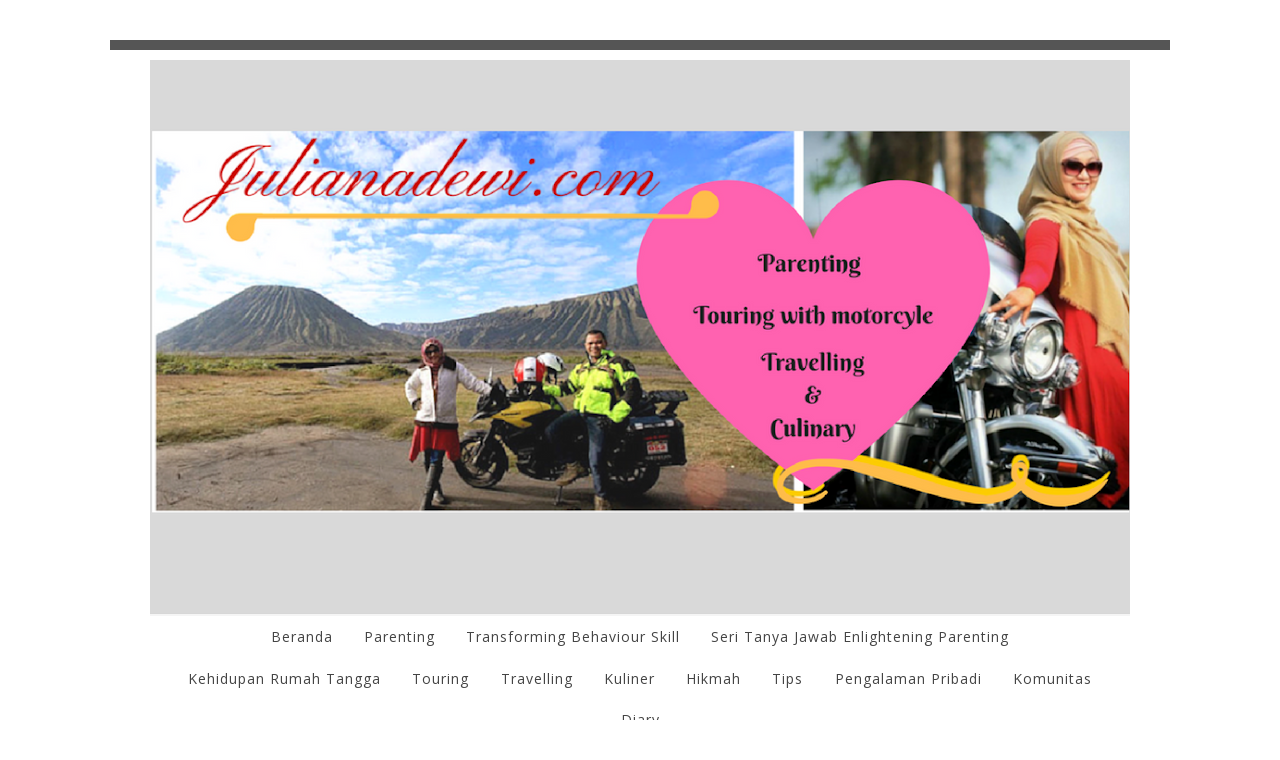

--- FILE ---
content_type: text/html; charset=UTF-8
request_url: https://www.julianadewi.com/2009/05/
body_size: 25534
content:
<!DOCTYPE html>
<html class='v2' dir='ltr' xmlns='http://www.w3.org/1999/xhtml' xmlns:b='http://www.google.com/2005/gml/b' xmlns:data='http://www.google.com/2005/gml/data' xmlns:expr='http://www.google.com/2005/gml/expr'>
<head>
<link href='https://www.blogger.com/static/v1/widgets/335934321-css_bundle_v2.css' rel='stylesheet' type='text/css'/>
<meta content='width=device-width, initial-scale=1, maximum-scale=1' name='viewport'/>
<script type='text/javascript'>
  WebFontConfig = {
    google: { families: [ 'Raleway::latin', 'Open+Sans:400,400italic,700,700italic:latin' ] }
  };
  (function() {
    var wf = document.createElement('script');
    wf.src = ('https:' == document.location.protocol ? 'https' : 'http') +
      '://ajax.googleapis.com/ajax/libs/webfont/1/webfont.js';
    wf.type = 'text/javascript';
    wf.async = 'true';
    var s = document.getElementsByTagName('script')[0];
    s.parentNode.insertBefore(wf, s);
  })(); </script>
<script language='javascript' src='https://ajax.googleapis.com/ajax/libs/jquery/1.6.4/jquery.min.js' type='text/javascript'></script>
<script type='text/javascript'>//<![CDATA[

/**
this script was written by Confluent Forms LLC http://www.confluentforms.com
for the BlogXpertise website http://www.blogxpertise.com
any updates to this script will be posted to BlogXpertise
please leave this message and give credit where credit is due!
**/

$(document).ready(function(){
 $('.post-body').find('img').each(function(n, image){
        var image = $(image);
        image.parent().css('margin-left',0).css('margin-right',0).css('margin-top',0).css('margin-bottom',0);
    });
});
//]]></script>
<meta content='width=1100' name='viewport'/>
<meta content='text/html; charset=UTF-8' http-equiv='Content-Type'/>
<meta content='blogger' name='generator'/>
<link href='https://www.julianadewi.com/favicon.ico' rel='icon' type='image/x-icon'/>
<link href='https://www.julianadewi.com/2009/05/' rel='canonical'/>
<link rel="alternate" type="application/atom+xml" title="julianadewi.com - Atom" href="https://www.julianadewi.com/feeds/posts/default" />
<link rel="alternate" type="application/rss+xml" title="julianadewi.com - RSS" href="https://www.julianadewi.com/feeds/posts/default?alt=rss" />
<link rel="service.post" type="application/atom+xml" title="julianadewi.com - Atom" href="https://www.blogger.com/feeds/9204209748733989396/posts/default" />
<!--Can't find substitution for tag [blog.ieCssRetrofitLinks]-->
<meta content='https://www.julianadewi.com/2009/05/' property='og:url'/>
<meta content='julianadewi.com' property='og:title'/>
<meta content='' property='og:description'/>
<title>julianadewi.com: Mei 2009</title>
<style id='page-skin-1' type='text/css'><!--
/*
-----------------------------------------------
Blogger Template Style
Name:     Simple
Designer: Josh Peterson
URL:      www.noaesthetic.com
----------------------------------------------- */
/* Variable definitions
====================
<Variable name="keycolor" description="Main Color" type="color" default="#66bbdd"/>
<Group description="Page Text" selector="body">
<Variable name="body.font" description="Font" type="font"
default="normal normal 12px Arial, Tahoma, Helvetica, FreeSans, sans-serif"/>
<Variable name="body.text.color" description="Text Color" type="color" default="#222222"/>
</Group>
<Group description="Backgrounds" selector=".body-fauxcolumns-outer">
<Variable name="body.background.color" description="Outer Background" type="color" default="#66bbdd"/>
<Variable name="content.background.color" description="Main Background" type="color" default="#ffffff"/>
<Variable name="header.background.color" description="Header Background" type="color" default="transparent"/>
</Group>
<Group description="Links" selector=".main-outer">
<Variable name="link.color" description="Link Color" type="color" default="#2288bb"/>
<Variable name="link.visited.color" description="Visited Color" type="color" default="#888888"/>
<Variable name="link.hover.color" description="Hover Color" type="color" default="#33aaff"/>
</Group>
<Group description="Blog Title" selector=".header h1">
<Variable name="header.font" description="Font" type="font"
default="normal normal 60px Arial, Tahoma, Helvetica, FreeSans, sans-serif"/>
<Variable name="header.text.color" description="Title Color" type="color" default="#3399bb" />
</Group>
<Group description="Blog Description" selector=".header .description">
<Variable name="description.text.color" description="Description Color" type="color"
default="#777777" />
</Group>
<Group description="Tabs Text" selector=".tabs-inner .widget li a">
<Variable name="tabs.font" description="Font" type="font"
default="normal normal 14px Arial, Tahoma, Helvetica, FreeSans, sans-serif"/>
<Variable name="tabs.text.color" description="Text Color" type="color" default="#999999"/>
<Variable name="tabs.selected.text.color" description="Selected Color" type="color" default="#000000"/>
</Group>
<Group description="Tabs Background" selector=".tabs-outer .PageList">
<Variable name="tabs.background.color" description="Background Color" type="color" default="#f5f5f5"/>
<Variable name="tabs.selected.background.color" description="Selected Color" type="color" default="#eeeeee"/>
</Group>
<Group description="Post Title" selector="h3.post-title, .comments h4">
<Variable name="post.title.font" description="Font" type="font"
default="normal normal 22px Arial, Tahoma, Helvetica, FreeSans, sans-serif"/>
</Group>
<Group description="Date Header" selector=".date-header">
<Variable name="date.header.color" description="Text Color" type="color"
default="#666666"/>
<Variable name="date.header.background.color" description="Background Color" type="color"
default="transparent"/>
<Variable name="date.header.font" description="Text Font" type="font"
default="normal bold 11px Arial, Tahoma, Helvetica, FreeSans, sans-serif"/>
<Variable name="date.header.padding" description="Date Header Padding" type="string" default="inherit"/>
<Variable name="date.header.letterspacing" description="Date Header Letter Spacing" type="string" default="inherit"/>
<Variable name="date.header.margin" description="Date Header Margin" type="string" default="inherit"/>
</Group>
<Group description="Post Footer" selector=".post-footer">
<Variable name="post.footer.text.color" description="Text Color" type="color" default="#666666"/>
<Variable name="post.footer.background.color" description="Background Color" type="color"
default="#f9f9f9"/>
<Variable name="post.footer.border.color" description="Shadow Color" type="color" default="#eeeeee"/>
</Group>
<Group description="Gadgets" selector="h2">
<Variable name="widget.title.font" description="Title Font" type="font"
default="normal bold 11px Arial, Tahoma, Helvetica, FreeSans, sans-serif"/>
<Variable name="widget.title.text.color" description="Title Color" type="color" default="#000000"/>
<Variable name="widget.alternate.text.color" description="Alternate Color" type="color" default="#999999"/>
</Group>
<Group description="Images" selector=".main-inner">
<Variable name="image.background.color" description="Background Color" type="color" default="#ffffff"/>
<Variable name="image.border.color" description="Border Color" type="color" default="#eeeeee"/>
<Variable name="image.text.color" description="Caption Text Color" type="color" default="#666666"/>
</Group>
<Group description="Accents" selector=".content-inner">
<Variable name="body.rule.color" description="Separator Line Color" type="color" default="#eeeeee"/>
<Variable name="tabs.border.color" description="Tabs Border Color" type="color" default="transparent"/>
</Group>
<Variable name="body.background" description="Body Background" type="background"
color="#ffffff" default="$(color) none repeat scroll top left"/>
<Variable name="body.background.override" description="Body Background Override" type="string" default=""/>
<Variable name="body.background.gradient.cap" description="Body Gradient Cap" type="url"
default="url(//www.blogblog.com/1kt/simple/gradients_light.png)"/>
<Variable name="body.background.gradient.tile" description="Body Gradient Tile" type="url"
default="url(//www.blogblog.com/1kt/simple/body_gradient_tile_light.png)"/>
<Variable name="content.background.color.selector" description="Content Background Color Selector" type="string" default=".content-inner"/>
<Variable name="content.padding" description="Content Padding" type="length" default="10px"/>
<Variable name="content.padding.horizontal" description="Content Horizontal Padding" type="length" default="10px"/>
<Variable name="content.shadow.spread" description="Content Shadow Spread" type="length" default="40px"/>
<Variable name="content.shadow.spread.webkit" description="Content Shadow Spread (WebKit)" type="length" default="5px"/>
<Variable name="content.shadow.spread.ie" description="Content Shadow Spread (IE)" type="length" default="10px"/>
<Variable name="main.border.width" description="Main Border Width" type="length" default="0"/>
<Variable name="header.background.gradient" description="Header Gradient" type="url" default="none"/>
<Variable name="header.shadow.offset.left" description="Header Shadow Offset Left" type="length" default="-1px"/>
<Variable name="header.shadow.offset.top" description="Header Shadow Offset Top" type="length" default="-1px"/>
<Variable name="header.shadow.spread" description="Header Shadow Spread" type="length" default="1px"/>
<Variable name="header.padding" description="Header Padding" type="length" default="30px"/>
<Variable name="header.border.size" description="Header Border Size" type="length" default="1px"/>
<Variable name="header.bottom.border.size" description="Header Bottom Border Size" type="length" default="1px"/>
<Variable name="header.border.horizontalsize" description="Header Horizontal Border Size" type="length" default="0"/>
<Variable name="description.text.size" description="Description Text Size" type="string" default="140%"/>
<Variable name="tabs.margin.top" description="Tabs Margin Top" type="length" default="0" />
<Variable name="tabs.margin.side" description="Tabs Side Margin" type="length" default="30px" />
<Variable name="tabs.background.gradient" description="Tabs Background Gradient" type="url"
default="url(//www.blogblog.com/1kt/simple/gradients_light.png)"/>
<Variable name="tabs.border.width" description="Tabs Border Width" type="length" default="1px"/>
<Variable name="tabs.bevel.border.width" description="Tabs Bevel Border Width" type="length" default="1px"/>
<Variable name="post.margin.bottom" description="Post Bottom Margin" type="length" default="25px"/>
<Variable name="image.border.small.size" description="Image Border Small Size" type="length" default="2px"/>
<Variable name="image.border.large.size" description="Image Border Large Size" type="length" default="5px"/>
<Variable name="page.width.selector" description="Page Width Selector" type="string" default=".region-inner"/>
<Variable name="page.width" description="Page Width" type="string" default="auto"/>
<Variable name="main.section.margin" description="Main Section Margin" type="length" default="15px"/>
<Variable name="main.padding" description="Main Padding" type="length" default="15px"/>
<Variable name="main.padding.top" description="Main Padding Top" type="length" default="30px"/>
<Variable name="main.padding.bottom" description="Main Padding Bottom" type="length" default="30px"/>
<Variable name="paging.background"
color="#ffffff"
description="Background of blog paging area" type="background"
default="transparent none no-repeat scroll top center"/>
<Variable name="footer.bevel" description="Bevel border length of footer" type="length" default="0"/>
<Variable name="mobile.background.overlay" description="Mobile Background Overlay" type="string"
default="transparent none repeat scroll top left"/>
<Variable name="mobile.background.size" description="Mobile Background Size" type="string" default="auto"/>
<Variable name="mobile.button.color" description="Mobile Button Color" type="color" default="#ffffff" />
<Variable name="startSide" description="Side where text starts in blog language" type="automatic" default="left"/>
<Variable name="endSide" description="Side where text ends in blog language" type="automatic" default="right"/>
*/
/* Content
----------------------------------------------- */
body {
font: normal normal 12px 'Trebuchet MS', Trebuchet, Verdana, sans-serif;
color: #666666;
background: #ffffff none repeat scroll top left;
padding: 0 0 0 0;
}
html body .region-inner {
min-width: 0;
max-width: 100%;
width: auto;
}
h2 {
font-size: 22px;
}
a:link {
text-decoration:none;
color: #2288bb;
}
a:visited {
text-decoration:none;
color: #888888;
}
a:hover {
text-decoration:underline;
color: #33aaff;
}
.body-fauxcolumn-outer .fauxcolumn-inner {
background: transparent none repeat scroll top left;
_background-image: none;
}
.body-fauxcolumn-outer .cap-top {
position: absolute;
z-index: 1;
height: 400px;
width: 100%;
background: #ffffff none repeat scroll top left;
}
.body-fauxcolumn-outer .cap-top .cap-left {
width: 100%;
background: transparent none repeat-x scroll top left;
_background-image: none;
}
.content-outer {
-moz-box-shadow: 0 0 0 rgba(0, 0, 0, .15);
-webkit-box-shadow: 0 0 0 rgba(0, 0, 0, .15);
-goog-ms-box-shadow: 0 0 0 #333333;
box-shadow: 0 0 0 rgba(0, 0, 0, .15);
margin-bottom: 1px;
}
.content-inner {
padding: 10px 40px;
}
.content-inner {
background-color: #ffffff;
}
/* Header
----------------------------------------------- */
.header-outer {
background: transparent none repeat-x scroll 0 -400px;
_background-image: none;
}
.Header h1 {
font: normal normal 40px 'Trebuchet MS',Trebuchet,Verdana,sans-serif;
color: #000000;
text-shadow: 0 0 0 rgba(0, 0, 0, .2);
}
.Header h1 a {
color: #000000;
}
.Header .description {
font-size: 18px;
color: #000000;
}
.header-inner .Header .titlewrapper {
padding: 22px 0;
}
.header-inner .Header .descriptionwrapper {
padding: 0 0;
}
/* Tabs
----------------------------------------------- */
.tabs-inner .section:first-child {
border-top: 0 solid #dddddd;
}
.tabs-inner .section:first-child ul {
margin-top: -1px;
border-top: 1px solid #dddddd;
border-left: 1px solid #dddddd;
border-right: 1px solid #dddddd;
}
.tabs-inner .widget ul {
background: transparent none repeat-x scroll 0 -800px;
_background-image: none;
border-bottom: 1px solid #dddddd;
margin-top: 0;
margin-left: -30px;
margin-right: -30px;
}
.tabs-inner .widget li a {
display: inline-block;
padding: .6em 1em;
font: normal normal 12px 'Trebuchet MS', Trebuchet, Verdana, sans-serif;
color: #000000;
border-left: 1px solid #ffffff;
border-right: 1px solid #dddddd;
}
.tabs-inner .widget li:first-child a {
border-left: none;
}
.tabs-inner .widget li.selected a, .tabs-inner .widget li a:hover {
color: #000000;
background-color: #eeeeee;
text-decoration: none;
}
/* Columns
----------------------------------------------- */
.main-outer {
border-top: 0 solid transparent;
}
.fauxcolumn-left-outer .fauxcolumn-inner {
border-right: 1px solid transparent;
}
.fauxcolumn-right-outer .fauxcolumn-inner {
border-left: 1px solid transparent;
}
/* Headings
----------------------------------------------- */
div.widget > h2,
div.widget h2.title {
margin: 0 0 1em 0;
font: normal bold 11px 'Trebuchet MS',Trebuchet,Verdana,sans-serif;
color: #000000;
}
/* Widgets
----------------------------------------------- */
.widget .zippy {
color: #999999;
text-shadow: 2px 2px 1px rgba(0, 0, 0, .1);
}
.widget .popular-posts ul {
list-style: none;
}
/* Posts
----------------------------------------------- */
h2.date-header {
font: normal bold 11px Arial, Tahoma, Helvetica, FreeSans, sans-serif;
}
.date-header span {
background-color: #bbbbbb;
color: #ffffff;
padding: 0.4em;
letter-spacing: 3px;
margin: inherit;
}
.main-inner {
padding-top: 35px;
padding-bottom: 65px;
}
.main-inner .column-center-inner {
padding: 0 0;
}
.main-inner .column-center-inner .section {
margin: 0 1em;
}
.post {
margin: 0 0 45px 0;
}
h3.post-title, .comments h4 {
font: normal normal 22px 'Trebuchet MS',Trebuchet,Verdana,sans-serif;
margin: .75em 0 0;
}
.post-body {
font-size: 110%;
line-height: 1.4;
position: relative;
}
.post-body img, .post-body .tr-caption-container, .Profile img, .Image img,
.BlogList .item-thumbnail img {
padding: 2px;
background: #ffffff;
border: 1px solid #eeeeee;
-moz-box-shadow: 1px 1px 5px rgba(0, 0, 0, .1);
-webkit-box-shadow: 1px 1px 5px rgba(0, 0, 0, .1);
box-shadow: 1px 1px 5px rgba(0, 0, 0, .1);
}
.post-body img, .post-body .tr-caption-container {
padding: 5px;
}
.post-body .tr-caption-container {
color: #666666;
}
.post-body .tr-caption-container img {
padding: 0;
background: transparent;
border: none;
-moz-box-shadow: 0 0 0 rgba(0, 0, 0, .1);
-webkit-box-shadow: 0 0 0 rgba(0, 0, 0, .1);
box-shadow: 0 0 0 rgba(0, 0, 0, .1);
}
.post-header {
margin: 0 0 1.5em;
line-height: 1.6;
font-size: 90%;
}
.post-footer {
margin: 20px -2px 0;
padding: 5px 10px;
color: #666666;
background-color: #eeeeee;
border-bottom: 1px solid #eeeeee;
line-height: 1.6;
font-size: 90%;
}
#comments .comment-author {
padding-top: 1.5em;
border-top: 1px solid transparent;
background-position: 0 1.5em;
}
#comments .comment-author:first-child {
padding-top: 0;
border-top: none;
}
.avatar-image-container {
margin: .2em 0 0;
}
#comments .avatar-image-container img {
border: 1px solid #eeeeee;
}
/* Comments
----------------------------------------------- */
.comments .comments-content .icon.blog-author {
background-repeat: no-repeat;
background-image: url([data-uri]);
}
.comments .comments-content .loadmore a {
border-top: 1px solid #999999;
border-bottom: 1px solid #999999;
}
.comments .comment-thread.inline-thread {
background-color: #eeeeee;
}
.comments .continue {
border-top: 2px solid #999999;
}
/* Accents
---------------------------------------------- */
.section-columns td.columns-cell {
border-left: 1px solid transparent;
}
.blog-pager {
background: transparent url(//www.blogblog.com/1kt/simple/paging_dot.png) repeat-x scroll top center;
}
.blog-pager-older-link, .home-link,
.blog-pager-newer-link {
background-color: #ffffff;
padding: 5px;
}
.footer-outer {
border-top: 1px dashed #bbbbbb;
}
/* Mobile
----------------------------------------------- */
body.mobile  {
background-size: auto;
}
.mobile .body-fauxcolumn-outer {
background: transparent none repeat scroll top left;
}
.mobile .body-fauxcolumn-outer .cap-top {
background-size: 100% auto;
}
.mobile .content-outer {
-webkit-box-shadow: 0 0 3px rgba(0, 0, 0, .15);
box-shadow: 0 0 3px rgba(0, 0, 0, .15);
}
body.mobile .AdSense {
margin: 0 -0;
}
.mobile .tabs-inner .widget ul {
margin-left: 0;
margin-right: 0;
}
.mobile .post {
margin: 0;
}
.mobile .main-inner .column-center-inner .section {
margin: 0;
}
.mobile .date-header span {
padding: 0.1em 10px;
margin: 0 -10px;
}
.mobile h3.post-title {
margin: 0;
}
.mobile .blog-pager {
background: transparent none no-repeat scroll top center;
}
.mobile .footer-outer {
border-top: none;
}
.mobile .main-inner, .mobile .footer-inner {
background-color: #ffffff;
}
.mobile-index-contents {
color: #666666;
}
.mobile-link-button {
background-color: #2288bb;
}
.mobile-link-button a:link, .mobile-link-button a:visited {
color: #ffffff;
}
.mobile .tabs-inner .section:first-child {
border-top: none;
}
.mobile .tabs-inner .PageList .widget-content {
background-color: #eeeeee;
color: #000000;
border-top: 1px solid #dddddd;
border-bottom: 1px solid #dddddd;
}
.mobile .tabs-inner .PageList .widget-content .pagelist-arrow {
border-left: 1px solid #dddddd;
}
#navbar {
display: none;
}
body {
background: url(https://blogger.googleusercontent.com/img/b/R29vZ2xl/AVvXsEjhKG6wj_PLuA4fKD3_6jsFy5ElrTbxY-8G2gmMixK3F8NOBZiGdtSalGBqtBQ5FBYef200Aqg9RlMjKSZy0uWvjdzvLLyXeTyxbZWoRDZ0y7r5DHOawiMwhN2cD7cYYCT5jzUDFiRoMHUc/s1600/bgcoal.png
) fixed;
color: #444;
font: 13px "Open Sans",Trebuchet,Verdana,sans-serif;
padding: 0;
letter-spacing: 0.2px;
}
.body-fauxcolumn-outer .cap-top {
background: transparent;
height: 400px;
position: absolute;
width: 100%;
z-index: 1;
}
.content-inner {
margin: 40px 0;
padding: 10px 40px;
background-color: #FFF;
border-top: 10px solid #555;
}
.header-inner .Header #header-inner {
overflow: hidden;
text-align: center;
}
.Header h1 {
color: #555;
font: 50px 'Raleway', sans-serif;
text-shadow: 0 0 0 rgba(0, 0, 0, 0.2);
text-transform: uppercase;
}
.Header h1 a{
color: #555;
}
.header-inner .Header .titlewrapper {
padding: 40px 0 0;
}
.Header .description {
color: #666;
font-size: 14px;
letter-spacing: 4px;
}
.PageList {text-align:center !important;}
.PageList li {display:inline !important; float:none !important;}
h2.date-header {
font: 11px "Open Sans",Tahoma,Helvetica,FreeSans,sans-serif;
text-align: center;
text-transform: uppercase;
}
.date-header span {
background-color: transparent;
color: #666;
letter-spacing: 1px;
margin: inherit;
padding: 0.4em;
}
h3.post-title {
font: 26px "Open Sans",Trebuchet,Verdana,sans-serif;
margin: 0.1em 0 0;
text-align: center;
color: #444;
}
a:link {
color: #555;
text-decoration: none;
}
a:hover {
color: #f5f5f5;
}
.comments h4 {
}
.post-footer {
background-color: transparent;
border-bottom: none;
border-top: 1px solid #ddd;
color: #666666;
font-size: 90%;
line-height: 1.6;
margin: 20px -2px 0;
padding: 5px 10px;
}
.post-body img, .post-body .tr-caption-container, .Profile img, .Image img, .BlogList .item-thumbnail img {
background: #ffffff none repeat scroll 0 0;
border: none;
box-shadow: none;
padding: 0px;
}
div.widget > h2, div.widget h2.title {
color: #444;
font: 14px "Open Sans",Trebuchet,Verdana,sans-serif;
margin: 0 0 1em;
text-align: center;
border-bottom: 1px solid #ddd;
padding: 10px 0;
letter-spacing: 1px;
text-transform: uppercase;
}
.tabs-inner .section:first-child ul {
border-left: none;
border-right: none;
border-top: 2px solid #f5f5f5;
margin-top: -1px;
}
.tabs-inner .widget li.selected a, .tabs-inner .widget li a:hover {
background-color: transparent;
color: #000;
text-decoration: none;
}
.tabs-inner .widget ul {
background: transparent none repeat scroll 0 0;
border-bottom: 2px solid #f5f5f5;
margin-left: -30px;
margin-right: -30px;
margin-top: 0;
}
.tabs-inner .widget li a {
border-left: none;
border-right: none;
color: #444;
display: inline-block;
font: 14px "Open Sans",Trebuchet,Verdana,sans-serif;
padding: 0.8em 1em;
letter-spacing: 1px;
}
.comments .comment-thread.inline-thread {
background-color: #fff;
}
.blog-pager {
background: none;
}
.footer-outer {
border-top: none;
}
.copyright {
text-align: center;
}
@media screen and (max-width : 1280px) {
/* For Size Screen Less than 1280 ---*/
/* CSS CODE HERE FOR DESKTOP ---*/
}
@media screen and (max-width : 768px) {
/* For Size Screen Less than 768 ---*/
/* CSS CODE HERE FOR SMALL TABLETS ---*/
.content-inner {
width: 100%;
}
.main-inner .column-center-inner, .main-inner .column-left-inner, .main-inner .column-right-inner {
width: 100%;
}
}
@media screen and (max-width : 640px) {
/* For Size Screen Less than 640 ---*/
/* CSS CODE HERE FOR IPHONE ---*/
}
@media screen and (max-width : 480px) {
/* For Size Screen Less than 480 ---*/
/* CSS CODE HERE FOR SMARTPHONES ---*/
}
@media screen and (max-width : 320px) {
/* For Size Screen Less than 320 ---*/
/* CSS CODE HERE FOR SMALL MOBILES ---*/
.main-inner .column-center-inner, .main-inner .column-left-inner, .main-inner .column-right-inner {
width: 100%;
}
}

--></style>
<style id='template-skin-1' type='text/css'><!--
body {
min-width: 1060px;
}
.content-outer, .content-fauxcolumn-outer, .region-inner {
min-width: 1060px;
max-width: 1060px;
_width: 1060px;
}
.main-inner .columns {
padding-left: 0px;
padding-right: 310px;
}
.main-inner .fauxcolumn-center-outer {
left: 0px;
right: 310px;
/* IE6 does not respect left and right together */
_width: expression(this.parentNode.offsetWidth -
parseInt("0px") -
parseInt("310px") + 'px');
}
.main-inner .fauxcolumn-left-outer {
width: 0px;
}
.main-inner .fauxcolumn-right-outer {
width: 310px;
}
.main-inner .column-left-outer {
width: 0px;
right: 100%;
margin-left: -0px;
}
.main-inner .column-right-outer {
width: 310px;
margin-right: -310px;
}
#layout {
min-width: 0;
}
#layout .content-outer {
min-width: 0;
width: 800px;
}
#layout .region-inner {
min-width: 0;
width: auto;
}
--></style>
<script type='text/javascript'>
        (function(i,s,o,g,r,a,m){i['GoogleAnalyticsObject']=r;i[r]=i[r]||function(){
        (i[r].q=i[r].q||[]).push(arguments)},i[r].l=1*new Date();a=s.createElement(o),
        m=s.getElementsByTagName(o)[0];a.async=1;a.src=g;m.parentNode.insertBefore(a,m)
        })(window,document,'script','https://www.google-analytics.com/analytics.js','ga');
        ga('create', 'UA-64723121-1', 'auto', 'blogger');
        ga('blogger.send', 'pageview');
      </script>
<link href='https://www.blogger.com/dyn-css/authorization.css?targetBlogID=9204209748733989396&amp;zx=1ec95cd2-d4eb-430b-97b2-2c2c9e32a60b' media='none' onload='if(media!=&#39;all&#39;)media=&#39;all&#39;' rel='stylesheet'/><noscript><link href='https://www.blogger.com/dyn-css/authorization.css?targetBlogID=9204209748733989396&amp;zx=1ec95cd2-d4eb-430b-97b2-2c2c9e32a60b' rel='stylesheet'/></noscript>
<meta name='google-adsense-platform-account' content='ca-host-pub-1556223355139109'/>
<meta name='google-adsense-platform-domain' content='blogspot.com'/>

</head>
<body class='loading'>
<div class='navbar section' id='navbar' name='Navbar'><div class='widget Navbar' data-version='1' id='Navbar1'><script type="text/javascript">
    function setAttributeOnload(object, attribute, val) {
      if(window.addEventListener) {
        window.addEventListener('load',
          function(){ object[attribute] = val; }, false);
      } else {
        window.attachEvent('onload', function(){ object[attribute] = val; });
      }
    }
  </script>
<div id="navbar-iframe-container"></div>
<script type="text/javascript" src="https://apis.google.com/js/platform.js"></script>
<script type="text/javascript">
      gapi.load("gapi.iframes:gapi.iframes.style.bubble", function() {
        if (gapi.iframes && gapi.iframes.getContext) {
          gapi.iframes.getContext().openChild({
              url: 'https://www.blogger.com/navbar/9204209748733989396?origin\x3dhttps://www.julianadewi.com',
              where: document.getElementById("navbar-iframe-container"),
              id: "navbar-iframe"
          });
        }
      });
    </script><script type="text/javascript">
(function() {
var script = document.createElement('script');
script.type = 'text/javascript';
script.src = '//pagead2.googlesyndication.com/pagead/js/google_top_exp.js';
var head = document.getElementsByTagName('head')[0];
if (head) {
head.appendChild(script);
}})();
</script>
</div></div>
<div class='body-fauxcolumns'>
<div class='fauxcolumn-outer body-fauxcolumn-outer'>
<div class='cap-top'>
<div class='cap-left'></div>
<div class='cap-right'></div>
</div>
<div class='fauxborder-left'>
<div class='fauxborder-right'></div>
<div class='fauxcolumn-inner'>
</div>
</div>
<div class='cap-bottom'>
<div class='cap-left'></div>
<div class='cap-right'></div>
</div>
</div>
</div>
<div class='content'>
<div class='content-fauxcolumns'>
<div class='fauxcolumn-outer content-fauxcolumn-outer'>
<div class='cap-top'>
<div class='cap-left'></div>
<div class='cap-right'></div>
</div>
<div class='fauxborder-left'>
<div class='fauxborder-right'></div>
<div class='fauxcolumn-inner'>
</div>
</div>
<div class='cap-bottom'>
<div class='cap-left'></div>
<div class='cap-right'></div>
</div>
</div>
</div>
<div class='content-outer'>
<div class='content-cap-top cap-top'>
<div class='cap-left'></div>
<div class='cap-right'></div>
</div>
<div class='fauxborder-left content-fauxborder-left'>
<div class='fauxborder-right content-fauxborder-right'></div>
<div class='content-inner'>
<header>
<div class='header-outer'>
<div class='header-cap-top cap-top'>
<div class='cap-left'></div>
<div class='cap-right'></div>
</div>
<div class='fauxborder-left header-fauxborder-left'>
<div class='fauxborder-right header-fauxborder-right'></div>
<div class='region-inner header-inner'>
<div class='header section' id='header' name='Tajuk'><div class='widget Header' data-version='1' id='Header1'>
<div id='header-inner'>
<a href='https://www.julianadewi.com/' style='display: block'>
<img alt='julianadewi.com' height='555px; ' id='Header1_headerimg' src='https://blogger.googleusercontent.com/img/b/R29vZ2xl/AVvXsEj1vNiqYb5xoRe0cVBBaV5Amf20gcrq6lhjYVZOToyEbGv-6DX0ILt0jQNBky28DaXMDVkpS9EY7OQQU-LcOEqN87UQBHszm81EmLuwH4sB82nOBWWq4xtokEtt8PJTT8jh5k7VG6iyGAA/s980/header+1060-600.png' style='display: block' width='980px; '/>
</a>
</div>
</div></div>
</div>
</div>
<div class='header-cap-bottom cap-bottom'>
<div class='cap-left'></div>
<div class='cap-right'></div>
</div>
</div>
</header>
<div class='tabs-outer'>
<div class='tabs-cap-top cap-top'>
<div class='cap-left'></div>
<div class='cap-right'></div>
</div>
<div class='fauxborder-left tabs-fauxborder-left'>
<div class='fauxborder-right tabs-fauxborder-right'></div>
<div class='region-inner tabs-inner'>
<div class='tabs section' id='crosscol' name='Seluruh Kolom'><div class='widget PageList' data-version='1' id='PageList1'>
<h2>Laman</h2>
<div class='widget-content'>
<ul>
<li>
<a href='https://www.julianadewi.com/'>Beranda</a>
</li>
<li>
<a href='http://www.julianadewi.com/search/label/Parenting'>Parenting</a>
</li>
<li>
<a href='http://www.julianadewi.com/search/label/Transforming%20Behaviour%20Skill'>Transforming Behaviour Skill</a>
</li>
<li>
<a href='http://www.julianadewi.com/search/label/Seri%20Tanya%20Jawab%20Enlightening%20Parenting'>Seri Tanya Jawab Enlightening Parenting</a>
</li>
<li>
<a href='http://hidupku-kisahku.blogspot.com/search/label/Kehidupan%20Rumah%20Tangga'>Kehidupan Rumah Tangga</a>
</li>
<li>
<a href='http://hidupku-kisahku.blogspot.com/search/label/Touring'>Touring</a>
</li>
<li>
<a href='http://hidupku-kisahku.blogspot.com/search/label/Traveling'>Travelling</a>
</li>
<li>
<a href='http://hidupku-kisahku.blogspot.com/search/label/Kuliner'>Kuliner</a>
</li>
<li>
<a href='http://hidupku-kisahku.blogspot.com/search/label/Hikmah'>Hikmah</a>
</li>
<li>
<a href='http://hidupku-kisahku.blogspot.com/search/label/Tips'>Tips</a>
</li>
<li>
<a href='http://hidupku-kisahku.blogspot.com/search/label/Pengalaman%20Pribadi'>Pengalaman Pribadi</a>
</li>
<li>
<a href='http://www.julianadewi.com/search/label/Komunitas'>Komunitas</a>
</li>
<li>
<a href='http://www.julianadewi.com/search/label/Diary'>Diary</a>
</li>
</ul>
<div class='clear'></div>
</div>
</div></div>
<div class='tabs no-items section' id='crosscol-overflow' name='Cross-Column 2'></div>
</div>
</div>
<div class='tabs-cap-bottom cap-bottom'>
<div class='cap-left'></div>
<div class='cap-right'></div>
</div>
</div>
<div class='main-outer'>
<div class='main-cap-top cap-top'>
<div class='cap-left'></div>
<div class='cap-right'></div>
</div>
<div class='fauxborder-left main-fauxborder-left'>
<div class='fauxborder-right main-fauxborder-right'></div>
<div class='region-inner main-inner'>
<div class='columns fauxcolumns'>
<div class='fauxcolumn-outer fauxcolumn-center-outer'>
<div class='cap-top'>
<div class='cap-left'></div>
<div class='cap-right'></div>
</div>
<div class='fauxborder-left'>
<div class='fauxborder-right'></div>
<div class='fauxcolumn-inner'>
</div>
</div>
<div class='cap-bottom'>
<div class='cap-left'></div>
<div class='cap-right'></div>
</div>
</div>
<div class='fauxcolumn-outer fauxcolumn-left-outer'>
<div class='cap-top'>
<div class='cap-left'></div>
<div class='cap-right'></div>
</div>
<div class='fauxborder-left'>
<div class='fauxborder-right'></div>
<div class='fauxcolumn-inner'>
</div>
</div>
<div class='cap-bottom'>
<div class='cap-left'></div>
<div class='cap-right'></div>
</div>
</div>
<div class='fauxcolumn-outer fauxcolumn-right-outer'>
<div class='cap-top'>
<div class='cap-left'></div>
<div class='cap-right'></div>
</div>
<div class='fauxborder-left'>
<div class='fauxborder-right'></div>
<div class='fauxcolumn-inner'>
</div>
</div>
<div class='cap-bottom'>
<div class='cap-left'></div>
<div class='cap-right'></div>
</div>
</div>
<!-- corrects IE6 width calculation -->
<div class='columns-inner'>
<div class='column-center-outer'>
<div class='column-center-inner'>
<div class='main section' id='main' name='Utama'><div class='widget Blog' data-version='1' id='Blog1'>
<div class='blog-posts hfeed'>

          <div class="date-outer">
        
<h2 class='date-header'><span>Minggu, 31 Mei 2009</span></h2>

          <div class="date-posts">
        
<div class='post-outer'>
<div class='post hentry' itemprop='blogPost' itemscope='itemscope' itemtype='http://schema.org/BlogPosting'>
<meta content='https://blogger.googleusercontent.com/img/b/R29vZ2xl/AVvXsEid2nPKlR6vLAfvNzmfUnYOaSP_C6mUNUJqU544qz54_4om56f-hY8MDV42DhNIPjoBvQ2vC-h_lug-bsJYgFt4dv_FK46aspoOUdv5Wy83ZcoDQs538AUwT6gEN5LHw5WPBKV9DKsY_iI/s400/resized_280520091979.jpg' itemprop='image_url'/>
<meta content='9204209748733989396' itemprop='blogId'/>
<meta content='5265564708920943120' itemprop='postId'/>
<a name='5265564708920943120'></a>
<h3 class='post-title entry-title' itemprop='name'>
<a href='https://www.julianadewi.com/2009/05/salah-satu-resep-memperolah-ketenangan.html'>Salah Satu Resep Memperolah Ketenangan Jiwa</a>
</h3>
<div class='post-header'>
<div class='post-header-line-1'></div>
</div>
<div class='post-body entry-content' id='post-body-5265564708920943120' itemprop='description articleBody'>
<link href="file:///C:%5CDOCUME%7E1%5CAspire%5CLOCALS%7E1%5CTemp%5Cmsohtml1%5C01%5Cclip_filelist.xml" rel="File-List"><style> <!--  /* Font Definitions */  @font-face  {font-family:Verdana;  panose-1:2 11 6 4 3 5 4 4 2 4;  mso-font-charset:0;  mso-generic-font-family:swiss;  mso-font-pitch:variable;  mso-font-signature:536871559 0 0 0 415 0;}  /* Style Definitions */  p.MsoNormal, li.MsoNormal, div.MsoNormal  {mso-style-parent:"";  margin:0in;  margin-bottom:.0001pt;  mso-pagination:widow-orphan;  font-size:12.0pt;  font-family:"Times New Roman";  mso-fareast-font-family:"Times New Roman";} @page Section1  {size:8.5in 11.0in;  margin:1.0in 1.25in 1.0in 1.25in;  mso-header-margin:.5in;  mso-footer-margin:.5in;  mso-paper-source:0;} div.Section1  {page:Section1;} </style> <br>
<span style="font-weight: bold;"><br>
</span>  <br>
<div class="MsoNormal" style="line-height: 150%; text-align: justify;">
<span lang="IN" style="font-family: Verdana;"><o:p> </o:p></span></div>
<div class="MsoNormal" style="line-height: 150%; text-align: justify;">
<span lang="IN" style="font-family: Verdana;">Emosi dan perasaan manusia tiap kali berubah, seiring dengan permasalahan dan kejadian yang dihadapinya. Ada kalanya hati terasa gamang, gelisah dan membutuhkan ketenangan. Apa yang aku alami ini ingin aku ungkapkan, karena ternyata tidaklah sulit mengembalikan kondisi emosi yang demikian itu, hanya dengan tindakan sederhana, ketenangan jiwa bisa kembali di dapat.</span></div>
<div class="MsoNormal" style="line-height: 150%; text-align: justify;">
<br>
</div>
<div style='clear: both;'></div>
</div>
<div class='jump-link'>
<a href='https://www.julianadewi.com/2009/05/salah-satu-resep-memperolah-ketenangan.html#more' title='Salah Satu Resep Memperolah Ketenangan Jiwa'>Baca selengkapnya &#187;</a>
</div>
<div class='post-footer'>
<div class='post-footer-line post-footer-line-1'><span class='post-author vcard'>
Posted by
<span class='fn' itemprop='author' itemscope='itemscope' itemtype='http://schema.org/Person'>
<meta content='https://www.blogger.com/profile/02263060708379594143' itemprop='url'/>
<a class='g-profile' href='https://www.blogger.com/profile/02263060708379594143' rel='author' title='author profile'>
<span itemprop='name'>Juliana Dewi Kartikawati</span>
</a>
</span>
</span>
<span class='post-timestamp'>
at
<meta content='https://www.julianadewi.com/2009/05/salah-satu-resep-memperolah-ketenangan.html' itemprop='url'/>
<a class='timestamp-link' href='https://www.julianadewi.com/2009/05/salah-satu-resep-memperolah-ketenangan.html' rel='bookmark' title='permanent link'><abbr class='published' itemprop='datePublished' title='2009-05-31T10:07:00+07:00'>10:07</abbr></a>
</span>
<span class='post-comment-link'>
<a class='comment-link' href='https://www.blogger.com/comment/fullpage/post/9204209748733989396/5265564708920943120' onclick=''>
Tidak ada komentar:
  </a>
</span>
<span class='post-icons'>
</span>
<div class='post-share-buttons goog-inline-block'>
<a class='goog-inline-block share-button sb-email' href='https://www.blogger.com/share-post.g?blogID=9204209748733989396&postID=5265564708920943120&target=email' target='_blank' title='Kirimkan Ini lewat Email'><span class='share-button-link-text'>Kirimkan Ini lewat Email</span></a><a class='goog-inline-block share-button sb-blog' href='https://www.blogger.com/share-post.g?blogID=9204209748733989396&postID=5265564708920943120&target=blog' onclick='window.open(this.href, "_blank", "height=270,width=475"); return false;' target='_blank' title='BlogThis!'><span class='share-button-link-text'>BlogThis!</span></a><a class='goog-inline-block share-button sb-twitter' href='https://www.blogger.com/share-post.g?blogID=9204209748733989396&postID=5265564708920943120&target=twitter' target='_blank' title='Bagikan ke X'><span class='share-button-link-text'>Bagikan ke X</span></a><a class='goog-inline-block share-button sb-facebook' href='https://www.blogger.com/share-post.g?blogID=9204209748733989396&postID=5265564708920943120&target=facebook' onclick='window.open(this.href, "_blank", "height=430,width=640"); return false;' target='_blank' title='Berbagi ke Facebook'><span class='share-button-link-text'>Berbagi ke Facebook</span></a><a class='goog-inline-block share-button sb-pinterest' href='https://www.blogger.com/share-post.g?blogID=9204209748733989396&postID=5265564708920943120&target=pinterest' target='_blank' title='Bagikan ke Pinterest'><span class='share-button-link-text'>Bagikan ke Pinterest</span></a>
</div>
</div>
<div class='post-footer-line post-footer-line-2'><span class='post-labels'>
Labels:
<a href='https://www.julianadewi.com/search/label/Hikmah' rel='tag'>Hikmah</a>,
<a href='https://www.julianadewi.com/search/label/Pengalaman%20Pribadi' rel='tag'>Pengalaman Pribadi</a>
</span>
</div>
<div class='post-footer-line post-footer-line-3'><span class='post-location'>
</span>
</div>
</div>
</div>
</div>

          </div></div>
        

          <div class="date-outer">
        
<h2 class='date-header'><span>Jumat, 22 Mei 2009</span></h2>

          <div class="date-posts">
        
<div class='post-outer'>
<div class='post hentry' itemprop='blogPost' itemscope='itemscope' itemtype='http://schema.org/BlogPosting'>
<meta content='https://blogger.googleusercontent.com/img/b/R29vZ2xl/AVvXsEhSwdvESw0JSUnQ652yxd-RZ0nRhvvhTPC7Xq_25LO_wX2xunH9Ol9PT3mRBEzaPx1ntkgDAb_RfMZnxmSujdHLn5ox_6Jr8jSDtSsfI_y7nXZRT_ppsL-udext9Ig73dprRlPWnHiYCWw/s320/resized_Soto+Ambengan.jpg' itemprop='image_url'/>
<meta content='9204209748733989396' itemprop='blogId'/>
<meta content='2425920072900859266' itemprop='postId'/>
<a name='2425920072900859266'></a>
<h3 class='post-title entry-title' itemprop='name'>
<a href='https://www.julianadewi.com/2009/05/soto-ambengan.html'>Soto Ambengan</a>
</h3>
<div class='post-header'>
<div class='post-header-line-1'></div>
</div>
<div class='post-body entry-content' id='post-body-2425920072900859266' itemprop='description articleBody'>
<a href="https://blogger.googleusercontent.com/img/b/R29vZ2xl/AVvXsEhSwdvESw0JSUnQ652yxd-RZ0nRhvvhTPC7Xq_25LO_wX2xunH9Ol9PT3mRBEzaPx1ntkgDAb_RfMZnxmSujdHLn5ox_6Jr8jSDtSsfI_y7nXZRT_ppsL-udext9Ig73dprRlPWnHiYCWw/s1600-h/resized_Soto+Ambengan.jpg" onblur="try {parent.deselectBloggerImageGracefully();} catch(e) {}"><img alt="" border="0" id="BLOGGER_PHOTO_ID_5338482063812586802" src="https://blogger.googleusercontent.com/img/b/R29vZ2xl/AVvXsEhSwdvESw0JSUnQ652yxd-RZ0nRhvvhTPC7Xq_25LO_wX2xunH9Ol9PT3mRBEzaPx1ntkgDAb_RfMZnxmSujdHLn5ox_6Jr8jSDtSsfI_y7nXZRT_ppsL-udext9Ig73dprRlPWnHiYCWw/s320/resized_Soto+Ambengan.jpg" style="cursor: pointer; display: block; height: 200px; margin: 0px auto 10px; text-align: center; width: 320px;" /></a><br />
<div style="text-align: justify;">
<span style="font-family: verdana;">Pada dasarnya aku suka sekali masakan yang panas berkuah. Rasanya segar  dan kesannya cepat kenyang, karena perut terasa hangat.  Salah satu tempat makan yang menawarkan menu masakan panas berkuah adalah Soto Ayam Ambengan &#8220; SADI ASLI &#8220;yang terletak di jalan Radial, kompleks Ilir Barat Permai Palembang.</span>  <span style="font-family: verdana;">Restoran ini menawarkan berbagai macam soto, misalnya soto daging, soto ayam, soto jeroan, dan lain lain. </span>  <span style="font-family: verdana;"><br /><br />Tempat makan ini lumayan nyaman. Pengunjung bisa memilih untuk duduk di dalam atau duduk di terasnya. Tersedia hot spot disini, sehingga bisa makan sambil browsing internet. </span>  <span style="font-family: verdana;">Sotonya disajikan di wadah yang unik, dengan api kecil yang menyala di bagian bawah wadah, sehingga sotonya selalu panas. Tapi pelayan akan membantu memadamkan api di wadah soto itu bila pelanggan menginginkannya.</span><br />
<br />
<a href="https://blogger.googleusercontent.com/img/b/R29vZ2xl/AVvXsEiIfQLszSgtZFkwHOhvtRJLsqQrpvNz4H-kjT83qGp7-jlgb5rV1R8lUPjsKeHxxFxyk5HRpKI4F_JV18dKc6D5r2AInSffDXE_p7JdrQ7IV7E8CQDJ6xbZdPTu1MClVGiiFljJrRTXtKY/s1600-h/resized_Soto+Ambengan1.jpg" onblur="try {parent.deselectBloggerImageGracefully();} catch(e) {}"><img alt="" border="0" id="BLOGGER_PHOTO_ID_5338482071429052706" src="https://blogger.googleusercontent.com/img/b/R29vZ2xl/AVvXsEiIfQLszSgtZFkwHOhvtRJLsqQrpvNz4H-kjT83qGp7-jlgb5rV1R8lUPjsKeHxxFxyk5HRpKI4F_JV18dKc6D5r2AInSffDXE_p7JdrQ7IV7E8CQDJ6xbZdPTu1MClVGiiFljJrRTXtKY/s320/resized_Soto+Ambengan1.jpg" style="cursor: pointer; display: block; height: 320px; margin: 0px auto 10px; text-align: center; width: 200px;" /></a><br />
<span style="font-family: verdana;">Ada satu lagi keunikan disini, yaitu sebelum dinikmati, soto bisa ditaburi dengan bumbu yang tersedia di meja, sehingga rasa soto akan semakin gurih. Aku tidak tahu pasti, sebenarnya bumbu itu terbuat dari apa, kelihatannya seperti bawang goreng yang di tumbuk halus  dan di campur sejenis kerupuk, hingga rasa bumbu taburan itu unik dan gurih.</span>   <span style="font-family: verdana;">Rasa sotonya lumayan enak. Apalagi bila dimakan pada saat lapar. Kuahnya ditiup, lalu dihirup, slurp...slurp..Hmmm... nyam..nyammm</span></div>
<div style='clear: both;'></div>
</div>
<div class='post-footer'>
<div class='post-footer-line post-footer-line-1'><span class='post-author vcard'>
Posted by
<span class='fn' itemprop='author' itemscope='itemscope' itemtype='http://schema.org/Person'>
<meta content='https://www.blogger.com/profile/02263060708379594143' itemprop='url'/>
<a class='g-profile' href='https://www.blogger.com/profile/02263060708379594143' rel='author' title='author profile'>
<span itemprop='name'>Juliana Dewi Kartikawati</span>
</a>
</span>
</span>
<span class='post-timestamp'>
at
<meta content='https://www.julianadewi.com/2009/05/soto-ambengan.html' itemprop='url'/>
<a class='timestamp-link' href='https://www.julianadewi.com/2009/05/soto-ambengan.html' rel='bookmark' title='permanent link'><abbr class='published' itemprop='datePublished' title='2009-05-22T10:14:00+07:00'>10:14</abbr></a>
</span>
<span class='post-comment-link'>
<a class='comment-link' href='https://www.blogger.com/comment/fullpage/post/9204209748733989396/2425920072900859266' onclick=''>
Tidak ada komentar:
  </a>
</span>
<span class='post-icons'>
</span>
<div class='post-share-buttons goog-inline-block'>
<a class='goog-inline-block share-button sb-email' href='https://www.blogger.com/share-post.g?blogID=9204209748733989396&postID=2425920072900859266&target=email' target='_blank' title='Kirimkan Ini lewat Email'><span class='share-button-link-text'>Kirimkan Ini lewat Email</span></a><a class='goog-inline-block share-button sb-blog' href='https://www.blogger.com/share-post.g?blogID=9204209748733989396&postID=2425920072900859266&target=blog' onclick='window.open(this.href, "_blank", "height=270,width=475"); return false;' target='_blank' title='BlogThis!'><span class='share-button-link-text'>BlogThis!</span></a><a class='goog-inline-block share-button sb-twitter' href='https://www.blogger.com/share-post.g?blogID=9204209748733989396&postID=2425920072900859266&target=twitter' target='_blank' title='Bagikan ke X'><span class='share-button-link-text'>Bagikan ke X</span></a><a class='goog-inline-block share-button sb-facebook' href='https://www.blogger.com/share-post.g?blogID=9204209748733989396&postID=2425920072900859266&target=facebook' onclick='window.open(this.href, "_blank", "height=430,width=640"); return false;' target='_blank' title='Berbagi ke Facebook'><span class='share-button-link-text'>Berbagi ke Facebook</span></a><a class='goog-inline-block share-button sb-pinterest' href='https://www.blogger.com/share-post.g?blogID=9204209748733989396&postID=2425920072900859266&target=pinterest' target='_blank' title='Bagikan ke Pinterest'><span class='share-button-link-text'>Bagikan ke Pinterest</span></a>
</div>
</div>
<div class='post-footer-line post-footer-line-2'><span class='post-labels'>
Labels:
<a href='https://www.julianadewi.com/search/label/Kuliner' rel='tag'>Kuliner</a>
</span>
</div>
<div class='post-footer-line post-footer-line-3'><span class='post-location'>
</span>
</div>
</div>
</div>
</div>

          </div></div>
        

          <div class="date-outer">
        
<h2 class='date-header'><span>Senin, 18 Mei 2009</span></h2>

          <div class="date-posts">
        
<div class='post-outer'>
<div class='post hentry' itemprop='blogPost' itemscope='itemscope' itemtype='http://schema.org/BlogPosting'>
<meta content='http://vysaga.blog.binusian.org/files/2009/04/love1.jpg' itemprop='image_url'/>
<meta content='9204209748733989396' itemprop='blogId'/>
<meta content='4775161378475965220' itemprop='postId'/>
<a name='4775161378475965220'></a>
<h3 class='post-title entry-title' itemprop='name'>
<a href='https://www.julianadewi.com/2009/05/my-five-variable-love-profile.html'>My Five Variable Love Profile</a>
</h3>
<div class='post-header'>
<div class='post-header-line-1'></div>
</div>
<div class='post-body entry-content' id='post-body-4775161378475965220' itemprop='description articleBody'>
<a href="http://vysaga.blog.binusian.org/files/2009/04/love1.jpg" onblur="try {parent.deselectBloggerImageGracefully();} catch(e) {}"><img alt="" border="0" src="https://lh3.googleusercontent.com/blogger_img_proxy/AEn0k_ttrV9c_gecaxX2MB0ZOXkvT5PKicYa9GDpIk3tYZkKYAPpANyqXak9SBQcHUEh9ki3ytpJBzhUPWEOeFdpeBUxYSnGtIY0qA-WDArQb8S7IfcPx-Tl9tKA-fc=s0-d" style="margin: 0pt 10px 10px 0pt; float: left; cursor: pointer; width: 206px; height: 188px;"></a><br /><br />Propensity for Monogamy:<br /><br />Your propensity for monogamy is high.<br />You find it easy to be devoted and loyal to one person.<br />And in return, you expect the same from who you love.<br />Any sign of straying, and you'll end things.<br /><br /><br /><br />Experience Level:<br /><br />Your experience level is high.<br />You've loved, lost, and loved again.<br />You have had a wide range of love experiences.<br />And when the real thing comes along, you know it!<br /><br />Dominance:<br /><br />Your dominance is low.<br />This doesn't mean you're a doormat, just balanced.<br />You know a relationship is not about getting your way.<br />And you love to give your sweetie a lot of freedom.<br /><br />Cynicism:<br /><br />Your cynicism is medium.<br />You'd like to believe in true and everlasting love...<br />But you've definitely been burned enough to know better.<br />You're still an optimist, but you also are a realist.<br /><br />Independence:<br /><br />Your independence is low.<br />This doesn't mean you're dependent in relationships.<br />It does mean that you don't have any problem sharing your life.<br />In your opinion, the best part of being in love is being together.<br /><br /><br />If you want to know your own Five Variable Love Profile, just <a href="http://www.blogthings.com/thefivevariablelovetest/">Click Here</a>
<div style='clear: both;'></div>
</div>
<div class='post-footer'>
<div class='post-footer-line post-footer-line-1'><span class='post-author vcard'>
Posted by
<span class='fn' itemprop='author' itemscope='itemscope' itemtype='http://schema.org/Person'>
<meta content='https://www.blogger.com/profile/02263060708379594143' itemprop='url'/>
<a class='g-profile' href='https://www.blogger.com/profile/02263060708379594143' rel='author' title='author profile'>
<span itemprop='name'>Juliana Dewi Kartikawati</span>
</a>
</span>
</span>
<span class='post-timestamp'>
at
<meta content='https://www.julianadewi.com/2009/05/my-five-variable-love-profile.html' itemprop='url'/>
<a class='timestamp-link' href='https://www.julianadewi.com/2009/05/my-five-variable-love-profile.html' rel='bookmark' title='permanent link'><abbr class='published' itemprop='datePublished' title='2009-05-18T18:57:00+07:00'>18:57</abbr></a>
</span>
<span class='post-comment-link'>
<a class='comment-link' href='https://www.blogger.com/comment/fullpage/post/9204209748733989396/4775161378475965220' onclick=''>
Tidak ada komentar:
  </a>
</span>
<span class='post-icons'>
</span>
<div class='post-share-buttons goog-inline-block'>
<a class='goog-inline-block share-button sb-email' href='https://www.blogger.com/share-post.g?blogID=9204209748733989396&postID=4775161378475965220&target=email' target='_blank' title='Kirimkan Ini lewat Email'><span class='share-button-link-text'>Kirimkan Ini lewat Email</span></a><a class='goog-inline-block share-button sb-blog' href='https://www.blogger.com/share-post.g?blogID=9204209748733989396&postID=4775161378475965220&target=blog' onclick='window.open(this.href, "_blank", "height=270,width=475"); return false;' target='_blank' title='BlogThis!'><span class='share-button-link-text'>BlogThis!</span></a><a class='goog-inline-block share-button sb-twitter' href='https://www.blogger.com/share-post.g?blogID=9204209748733989396&postID=4775161378475965220&target=twitter' target='_blank' title='Bagikan ke X'><span class='share-button-link-text'>Bagikan ke X</span></a><a class='goog-inline-block share-button sb-facebook' href='https://www.blogger.com/share-post.g?blogID=9204209748733989396&postID=4775161378475965220&target=facebook' onclick='window.open(this.href, "_blank", "height=430,width=640"); return false;' target='_blank' title='Berbagi ke Facebook'><span class='share-button-link-text'>Berbagi ke Facebook</span></a><a class='goog-inline-block share-button sb-pinterest' href='https://www.blogger.com/share-post.g?blogID=9204209748733989396&postID=4775161378475965220&target=pinterest' target='_blank' title='Bagikan ke Pinterest'><span class='share-button-link-text'>Bagikan ke Pinterest</span></a>
</div>
</div>
<div class='post-footer-line post-footer-line-2'><span class='post-labels'>
Labels:
<a href='https://www.julianadewi.com/search/label/Numerology' rel='tag'>Numerology</a>
</span>
</div>
<div class='post-footer-line post-footer-line-3'><span class='post-location'>
</span>
</div>
</div>
</div>
</div>

          </div></div>
        

          <div class="date-outer">
        
<h2 class='date-header'><span>Selasa, 12 Mei 2009</span></h2>

          <div class="date-posts">
        
<div class='post-outer'>
<div class='post hentry' itemprop='blogPost' itemscope='itemscope' itemtype='http://schema.org/BlogPosting'>
<meta content='https://blogger.googleusercontent.com/img/b/R29vZ2xl/AVvXsEgOyYyTXbBnJUfuLxNq5lgwoS17C_d2qnKHAcqmf0WDGc64h4YBJsRrh2gBCTTKVUlJ6uWnJRts-BSZYpMpdtUlRVl1hP_E4Nz1a9yG7Fo_5uj8vE8JFaJDndTvP6xKd_qvU4NzHYibfFA/s400/resized_Pempek+buatan+Mama.jpg' itemprop='image_url'/>
<meta content='9204209748733989396' itemprop='blogId'/>
<meta content='6791529401131146171' itemprop='postId'/>
<a name='6791529401131146171'></a>
<h3 class='post-title entry-title' itemprop='name'>
<a href='https://www.julianadewi.com/2009/05/asyiknya-jadi-ibu-rumah-tangga.html'>Asyiknya Jadi Ibu Rumah Tangga</a>
</h3>
<div class='post-header'>
<div class='post-header-line-1'></div>
</div>
<div class='post-body entry-content' id='post-body-6791529401131146171' itemprop='description articleBody'>
<br>
<div style="text-align: justify;">
<style> <!--  /* Font Definitions */  @font-face  {font-family:Verdana;  panose-1:2 11 6 4 3 5 4 4 2 4;  mso-font-charset:0;  mso-generic-font-family:swiss;  mso-font-pitch:variable;  mso-font-signature:536871559 0 0 0 415 0;}  /* Style Definitions */  p.MsoNormal, li.MsoNormal, div.MsoNormal  {mso-style-parent:"";  margin:0in;  margin-bottom:.0001pt;  mso-pagination:widow-orphan;  font-size:12.0pt;  font-family:"Times New Roman";  mso-fareast-font-family:"Times New Roman";} @page Section1  {size:8.5in 11.0in;  margin:1.0in 1.25in 1.0in 1.25in;  mso-header-margin:.5in;  mso-footer-margin:.5in;  mso-paper-source:0;} div.Section1  {page:Section1;} </style> </div>
--&gt;<b><span lang="IN" style="font-family: Verdana;"><o:p> </o:p></span></b>      <br>
<div class="MsoNormal" style="line-height: 150%; text-align: justify;">
<span lang="IN" style="font-family: Verdana;"><br></span></div>
<div class="MsoNormal" style="line-height: 150%; text-align: justify;">
<span lang="IN" style="font-family: Verdana;">Dulu, setelah melahirkan anak yang pertama, aku sempat bosan menjadi ibu rumah tangga yang kegiatannya hanya di rumah mengurus anak. Karena aku pernah bekerja sebelum menikah, aku merasa manjadi ibu rumah tangga sungguh bukan sesuatu yang membanggakan. Hidupku serasa berputar disitu saja, rasanya seperti berjalan di tempat. Aku merasa ketinggalan jauh di banding teman-teman yang bekerja di luar rumah. Aku merasa setiap hari semakin bodoh saja.<o:p></o:p>Aku sempat berusaha mencari pekerjaan, tetapi tak satupun yang terasa sesuai.</span></div>
<div class="MsoNormal" style="line-height: 150%; text-align: justify;">
<br>
<span lang="IN" style="font-family: Verdana;"><o:p></o:p></span></div>
<div class="MsoNormal" style="line-height: 150%; text-align: justify;">
<span lang="IN" style="font-family: Verdana;"><o:p> </o:p></span></div>
<div class="MsoNormal" style="line-height: 150%; text-align: justify;">
<span lang="IN" style="font-family: Verdana;">Suatu hari aku bertemu seorang teman. Dia dokter umum yang sedang meneruskan pendidikannya untuk memperoleh gelar dokter spesialis. Kami saling berpelukan dan tertawa gembira karena sudah lama tak jumpa. Obrolanpun mengalir, waktu aku bilang kalau diriku hanya ibu rumah tangga saja, dia bilang,&#8221; Aduh enaknya, aku iri padamu. Aku sedih, karena aku sekarang harus mengorbankan waktuku bersama suami dan anak-anak. Suamiku tugas di daerah lain, anakku terpaksa aku titipkan pada orangtuaku, dan aku...aku harus menghabiskan waktuku di Rumah Sakit ini, bahkan kadang-kadang harus pergi ke daerah lain untuk penelitian selama berbulan-bulan. Coba bayangkan, keluarga model apa kami ini...&#8221;Wajahnya sendu.Aku mencoba menghiburnya. &#8220; Kan semua ini demi masa depan. &#8220; Begitu kataku.</span></div>
<div class="MsoNormal" style="line-height: 150%; text-align: justify;">
<br>
</div>
<div style='clear: both;'></div>
</div>
<div class='jump-link'>
<a href='https://www.julianadewi.com/2009/05/asyiknya-jadi-ibu-rumah-tangga.html#more' title='Asyiknya Jadi Ibu Rumah Tangga'>Baca selengkapnya &#187;</a>
</div>
<div class='post-footer'>
<div class='post-footer-line post-footer-line-1'><span class='post-author vcard'>
Posted by
<span class='fn' itemprop='author' itemscope='itemscope' itemtype='http://schema.org/Person'>
<meta content='https://www.blogger.com/profile/02263060708379594143' itemprop='url'/>
<a class='g-profile' href='https://www.blogger.com/profile/02263060708379594143' rel='author' title='author profile'>
<span itemprop='name'>Juliana Dewi Kartikawati</span>
</a>
</span>
</span>
<span class='post-timestamp'>
at
<meta content='https://www.julianadewi.com/2009/05/asyiknya-jadi-ibu-rumah-tangga.html' itemprop='url'/>
<a class='timestamp-link' href='https://www.julianadewi.com/2009/05/asyiknya-jadi-ibu-rumah-tangga.html' rel='bookmark' title='permanent link'><abbr class='published' itemprop='datePublished' title='2009-05-12T22:07:00+07:00'>22:07</abbr></a>
</span>
<span class='post-comment-link'>
<a class='comment-link' href='https://www.blogger.com/comment/fullpage/post/9204209748733989396/6791529401131146171' onclick=''>
8 komentar:
  </a>
</span>
<span class='post-icons'>
</span>
<div class='post-share-buttons goog-inline-block'>
<a class='goog-inline-block share-button sb-email' href='https://www.blogger.com/share-post.g?blogID=9204209748733989396&postID=6791529401131146171&target=email' target='_blank' title='Kirimkan Ini lewat Email'><span class='share-button-link-text'>Kirimkan Ini lewat Email</span></a><a class='goog-inline-block share-button sb-blog' href='https://www.blogger.com/share-post.g?blogID=9204209748733989396&postID=6791529401131146171&target=blog' onclick='window.open(this.href, "_blank", "height=270,width=475"); return false;' target='_blank' title='BlogThis!'><span class='share-button-link-text'>BlogThis!</span></a><a class='goog-inline-block share-button sb-twitter' href='https://www.blogger.com/share-post.g?blogID=9204209748733989396&postID=6791529401131146171&target=twitter' target='_blank' title='Bagikan ke X'><span class='share-button-link-text'>Bagikan ke X</span></a><a class='goog-inline-block share-button sb-facebook' href='https://www.blogger.com/share-post.g?blogID=9204209748733989396&postID=6791529401131146171&target=facebook' onclick='window.open(this.href, "_blank", "height=430,width=640"); return false;' target='_blank' title='Berbagi ke Facebook'><span class='share-button-link-text'>Berbagi ke Facebook</span></a><a class='goog-inline-block share-button sb-pinterest' href='https://www.blogger.com/share-post.g?blogID=9204209748733989396&postID=6791529401131146171&target=pinterest' target='_blank' title='Bagikan ke Pinterest'><span class='share-button-link-text'>Bagikan ke Pinterest</span></a>
</div>
</div>
<div class='post-footer-line post-footer-line-2'><span class='post-labels'>
Labels:
<a href='https://www.julianadewi.com/search/label/Kehidupan%20Rumah%20Tangga' rel='tag'>Kehidupan Rumah Tangga</a>,
<a href='https://www.julianadewi.com/search/label/Pengalaman%20Pribadi' rel='tag'>Pengalaman Pribadi</a>
</span>
</div>
<div class='post-footer-line post-footer-line-3'><span class='post-location'>
</span>
</div>
</div>
</div>
</div>

          </div></div>
        

          <div class="date-outer">
        
<h2 class='date-header'><span>Selasa, 05 Mei 2009</span></h2>

          <div class="date-posts">
        
<div class='post-outer'>
<div class='post hentry' itemprop='blogPost' itemscope='itemscope' itemtype='http://schema.org/BlogPosting'>
<meta content='https://blogger.googleusercontent.com/img/b/R29vZ2xl/AVvXsEhBRkmDprMQixkyCSTbtwyCGrIBV443WSus0HjaX9IG6_MMBVamdNd1bw5BvZVTLYhaUsINvzdqQT9buBsPFmm1wvLowj7ynqFqso5NG5X1lPY8MJjmt1BMCtxij-1fdGUNGAihdDSxMik/s400/resized_French+Bakery+and+Bakmi.jpg' itemprop='image_url'/>
<meta content='9204209748733989396' itemprop='blogId'/>
<meta content='6830825110449666619' itemprop='postId'/>
<a name='6830825110449666619'></a>
<h3 class='post-title entry-title' itemprop='name'>
<a href='https://www.julianadewi.com/2009/05/mie-ayam-favorite.html'>Mie Ayam Favorite</a>
</h3>
<div class='post-header'>
<div class='post-header-line-1'></div>
</div>
<div class='post-body entry-content' id='post-body-6830825110449666619' itemprop='description articleBody'>
<a href="https://blogger.googleusercontent.com/img/b/R29vZ2xl/AVvXsEhBRkmDprMQixkyCSTbtwyCGrIBV443WSus0HjaX9IG6_MMBVamdNd1bw5BvZVTLYhaUsINvzdqQT9buBsPFmm1wvLowj7ynqFqso5NG5X1lPY8MJjmt1BMCtxij-1fdGUNGAihdDSxMik/s1600-h/resized_French+Bakery+and+Bakmi.jpg" onblur="try {parent.deselectBloggerImageGracefully();} catch(e) {}"><img alt="" border="0" id="BLOGGER_PHOTO_ID_5332241048485763410" src="https://blogger.googleusercontent.com/img/b/R29vZ2xl/AVvXsEhBRkmDprMQixkyCSTbtwyCGrIBV443WSus0HjaX9IG6_MMBVamdNd1bw5BvZVTLYhaUsINvzdqQT9buBsPFmm1wvLowj7ynqFqso5NG5X1lPY8MJjmt1BMCtxij-1fdGUNGAihdDSxMik/s400/resized_French+Bakery+and+Bakmi.jpg" style="margin: 0px auto 10px; display: block; text-align: center; cursor: pointer; width: 400px; height: 250px;" /></a><meta name="Generator" content="Microsoft Word 11"><meta name="Originator" content="Microsoft Word 11"><link rel="File-List" href="file:///C:%5CDOCUME%7E1%5CAspire%5CLOCALS%7E1%5CTemp%5Cmsohtml1%5C01%5Cclip_filelist.xml"><!--[if gte mso 9]><xml>  <w:worddocument>   <w:view>Normal</w:View>   <w:zoom>0</w:Zoom>   <w:punctuationkerning/>   <w:validateagainstschemas/>   <w:saveifxmlinvalid>false</w:SaveIfXMLInvalid>   <w:ignoremixedcontent>false</w:IgnoreMixedContent>   <w:alwaysshowplaceholdertext>false</w:AlwaysShowPlaceholderText>   <w:compatibility>    <w:breakwrappedtables/>    <w:snaptogridincell/>    <w:wraptextwithpunct/>    <w:useasianbreakrules/>    <w:dontgrowautofit/>   </w:Compatibility>   <w:browserlevel>MicrosoftInternetExplorer4</w:BrowserLevel>  </w:WordDocument> </xml><![endif]--><!--[if gte mso 9]><xml>  <w:latentstyles deflockedstate="false" latentstylecount="156">  </w:LatentStyles> </xml><![endif]--><style> <!--  /* Font Definitions */  @font-face 	{font-family:Verdana; 	panose-1:2 11 6 4 3 5 4 4 2 4; 	mso-font-charset:0; 	mso-generic-font-family:swiss; 	mso-font-pitch:variable; 	mso-font-signature:536871559 0 0 0 415 0;}  /* Style Definitions */  p.MsoNormal, li.MsoNormal, div.MsoNormal 	{mso-style-parent:""; 	margin:0in; 	margin-bottom:.0001pt; 	mso-pagination:widow-orphan; 	font-size:12.0pt; 	font-family:"Times New Roman"; 	mso-fareast-font-family:"Times New Roman";} @page Section1 	{size:8.5in 11.0in; 	margin:1.0in 1.25in 1.0in 1.25in; 	mso-header-margin:.5in; 	mso-footer-margin:.5in; 	mso-paper-source:0;} div.Section1 	{page:Section1;} --> </style><!--[if gte mso 10]> <style>  /* Style Definitions */  table.MsoNormalTable 	{mso-style-name:"Table Normal"; 	mso-tstyle-rowband-size:0; 	mso-tstyle-colband-size:0; 	mso-style-noshow:yes; 	mso-style-parent:""; 	mso-padding-alt:0in 5.4pt 0in 5.4pt; 	mso-para-margin:0in; 	mso-para-margin-bottom:.0001pt; 	mso-pagination:widow-orphan; 	font-size:10.0pt; 	font-family:"Times New Roman"; 	mso-ansi-language:#0400; 	mso-fareast-language:#0400; 	mso-bidi-language:#0400;} </style> <![endif]-->  <p class="MsoNormal" style="text-align: justify; line-height: 150%;"><span  lang="IN" style="font-family:Verdana;"><br /><o:p></o:p></span></p>  <p class="MsoNormal" style="text-align: justify; line-height: 150%;"><span  lang="IN" style="font-family:Verdana;"><o:p> </o:p></span></p>  <p class="MsoNormal" style="text-align: justify; line-height: 150%;"><span  lang="IN" style="font-family:Verdana;">Bicara tentang selera makan anak-anak kadang-kadang bikin pusing. Seharusnya mereka makan sesuai dengan tuntunan 4 sehat 5 sempurna, seperti nasi, sayur, lauk-pauk, buah-buahan dan susu. Tapi untuk menerapkan pola menu sehat itu tidak gampang, terutama untuk kedua gadis kecilku, Anin dan Dea. Mereka tidak suka makan sayur. Lain halnya dengan Rafif, yang suka semua jenis makanan, sehingga aku juga di buat pusing dengan selera makannya yang luar biasa.</span></p><p class="MsoNormal" style="text-align: justify; line-height: 150%;"><br /></p>  <p class="MsoNormal" style="text-align: justify; line-height: 150%;"><span  lang="IN" style="font-family:Verdana;"><o:p> </o:p></span></p>  <p class="MsoNormal" style="text-align: justify; line-height: 150%;"><span  lang="IN" style="font-family:Verdana;">Makanan kesukaan Anin dan Dea adalah mie ayam. Dea, yang setiap hari membawa makanan<span style="">  </span>ke sekolah hampir setiap hari meminta bekal mie ayam. Aku sudah pernah mencoba membuat sendiri mie ayam untuk Dea, tapi rasanya tidak sukses, tidak selezat mie ayam favorite Dea dan Anin, yaitu Mie Ayam French yang salah satu outletnya ada di lantai dasar Palembang Trade Center.</span></p><p class="MsoNormal" style="text-align: justify; line-height: 150%;"><br /></p><p class="MsoNormal" style="text-align: justify; line-height: 150%;"><a href="https://blogger.googleusercontent.com/img/b/R29vZ2xl/AVvXsEjzb2ZZYrE530UPHsEAQUgsCVC0WHz_GSYjSjAF6nucvyIZ2v8w6kYi2eGm4DzH9wYlnTNfLpcUtoynKPFug2ZQJmUNYHNx6uHVaBG0pTyu3ojDqYHyWbZerDRh9ixGCN31buJcFm40SQY/s1600-h/resized_French+Bakery+and+Bakmi3.jpg" onblur="try {parent.deselectBloggerImageGracefully();} catch(e) {}"><img alt="" border="0" id="BLOGGER_PHOTO_ID_5332242001928151170" src="https://blogger.googleusercontent.com/img/b/R29vZ2xl/AVvXsEjzb2ZZYrE530UPHsEAQUgsCVC0WHz_GSYjSjAF6nucvyIZ2v8w6kYi2eGm4DzH9wYlnTNfLpcUtoynKPFug2ZQJmUNYHNx6uHVaBG0pTyu3ojDqYHyWbZerDRh9ixGCN31buJcFm40SQY/s400/resized_French+Bakery+and+Bakmi3.jpg" style="margin: 0px auto 10px; display: block; text-align: center; cursor: pointer; width: 400px; height: 250px;" /></a></p><p class="MsoNormal" style="text-align: justify; line-height: 150%;"><br /><span  lang="IN" style="font-family:Verdana;"><o:p></o:p></span></p>  <p class="MsoNormal" style="text-align: justify; line-height: 150%;"><span  lang="IN" style="font-family:Verdana;"><o:p> </o:p></span></p>  <p class="MsoNormal" style="text-align: justify; line-height: 150%;"><span  lang="IN" style="font-family:Verdana;">Hari Minggu tanggal 3 Mei yang lalu, kembali anak-anakku mengajak makan mie ayam di French Bakery and Bakmi. Jadilah aku dan keluarga beserta satu orang keponakanku, Rifqi,<span style="">  </span>menikmati mie ayam yang enak itu.<br /></span></p><p class="MsoNormal" style="text-align: justify; line-height: 150%;"><br /></p><p class="MsoNormal" style="text-align: justify; line-height: 150%;"><a href="https://blogger.googleusercontent.com/img/b/R29vZ2xl/AVvXsEgKFw4lkBrTQbpoWI8HMJLgmexu-XeVSFBilkWBWb1dj-KBzbX18DjqgoxqNxzkLndTsAuUzxnsnaQ5iwIZHzzfWXGJ3wxQPJZlgWKBS4ZHN6IPvYXvbV1ftA_8H6141nUgvEPWpr7vw4o/s1600-h/resized_French+Bakery+and+Bakmi1.jpg" onblur="try {parent.deselectBloggerImageGracefully();} catch(e) {}"><img alt="" border="0" id="BLOGGER_PHOTO_ID_5332241054048911106" src="https://blogger.googleusercontent.com/img/b/R29vZ2xl/AVvXsEgKFw4lkBrTQbpoWI8HMJLgmexu-XeVSFBilkWBWb1dj-KBzbX18DjqgoxqNxzkLndTsAuUzxnsnaQ5iwIZHzzfWXGJ3wxQPJZlgWKBS4ZHN6IPvYXvbV1ftA_8H6141nUgvEPWpr7vw4o/s400/resized_French+Bakery+and+Bakmi1.jpg" style="margin: 0px auto 10px; display: block; text-align: center; cursor: pointer; width: 400px; height: 250px;" /></a></p><p class="MsoNormal" style="text-align: justify; line-height: 150%;"><a href="https://blogger.googleusercontent.com/img/b/R29vZ2xl/AVvXsEjGFbxhXQJi-njWwbPxvgCMp4zbFw9_UnxSD0RiZUKsDr2h2qn4spByVhGTQ6WJYXdPXOuCjWsCcjZXyOvau1pTGdpPNiXsDhBBtFpSq0QEwgGqMOpukYAB6qtntd8j1jBAQbsqX0trsXI/s1600-h/resized_French+Bakery+and+Bakmi2.jpg" onblur="try {parent.deselectBloggerImageGracefully();} catch(e) {}"><img alt="" border="0" id="BLOGGER_PHOTO_ID_5332241057708151106" src="https://blogger.googleusercontent.com/img/b/R29vZ2xl/AVvXsEjGFbxhXQJi-njWwbPxvgCMp4zbFw9_UnxSD0RiZUKsDr2h2qn4spByVhGTQ6WJYXdPXOuCjWsCcjZXyOvau1pTGdpPNiXsDhBBtFpSq0QEwgGqMOpukYAB6qtntd8j1jBAQbsqX0trsXI/s400/resized_French+Bakery+and+Bakmi2.jpg" style="margin: 0px auto 10px; display: block; text-align: center; cursor: pointer; width: 400px; height: 250px;" /></a></p><p class="MsoNormal" style="text-align: justify; line-height: 150%;"><br /><span  lang="IN" style="font-family:Verdana;"><o:p></o:p></span></p>  <p class="MsoNormal" style="text-align: justify; line-height: 150%;"><span  lang="IN" style="font-family:Verdana;"><o:p> </o:p></span></p>  <p class="MsoNormal" style="text-align: justify; line-height: 150%;"><span  lang="IN" style="font-family:Verdana;">Rafif, yang sebelumnya sudah makan nasi, ternyata sanggup melahap habis satu porsi mie ayam dengan bakso. Sebenarnya aku khawatir dia bisa bertambah gemuk, tapi sulit sekali membatasi selera makannya. Anin, Dea dan Rifqipun sangat menikmati makanan favorite mereka itu.<br /></span></p><p class="MsoNormal" style="text-align: justify; line-height: 150%;"><br /><span  lang="IN" style="font-family:Verdana;"><o:p></o:p></span></p>  <p class="MsoNormal" style="text-align: justify; line-height: 150%;"><span  lang="IN" style="font-family:Verdana;"><o:p> </o:p></span></p>  <p class="MsoNormal" style="text-align: justify; line-height: 150%;"><span  lang="IN" style="font-family:Verdana;">Sebenarnya menu di French Bakery and Bakmi ini lumayan banyak, ada kue dan roti, pempek, tekwan , model, nasi goreng, dan menu oriental. Tapi menu andalannya adalah mie ayam yang sudah lumayan terkenal sejak dulu. Rasa dan bumbunya yang pas dimulut membuat mie ayam French menjadi menu kesukaan anak-anakku.<o:p></o:p></span></p>  
<div style='clear: both;'></div>
</div>
<div class='post-footer'>
<div class='post-footer-line post-footer-line-1'><span class='post-author vcard'>
Posted by
<span class='fn' itemprop='author' itemscope='itemscope' itemtype='http://schema.org/Person'>
<meta content='https://www.blogger.com/profile/02263060708379594143' itemprop='url'/>
<a class='g-profile' href='https://www.blogger.com/profile/02263060708379594143' rel='author' title='author profile'>
<span itemprop='name'>Juliana Dewi Kartikawati</span>
</a>
</span>
</span>
<span class='post-timestamp'>
at
<meta content='https://www.julianadewi.com/2009/05/mie-ayam-favorite.html' itemprop='url'/>
<a class='timestamp-link' href='https://www.julianadewi.com/2009/05/mie-ayam-favorite.html' rel='bookmark' title='permanent link'><abbr class='published' itemprop='datePublished' title='2009-05-05T14:35:00+07:00'>14:35</abbr></a>
</span>
<span class='post-comment-link'>
<a class='comment-link' href='https://www.blogger.com/comment/fullpage/post/9204209748733989396/6830825110449666619' onclick=''>
1 komentar:
  </a>
</span>
<span class='post-icons'>
</span>
<div class='post-share-buttons goog-inline-block'>
<a class='goog-inline-block share-button sb-email' href='https://www.blogger.com/share-post.g?blogID=9204209748733989396&postID=6830825110449666619&target=email' target='_blank' title='Kirimkan Ini lewat Email'><span class='share-button-link-text'>Kirimkan Ini lewat Email</span></a><a class='goog-inline-block share-button sb-blog' href='https://www.blogger.com/share-post.g?blogID=9204209748733989396&postID=6830825110449666619&target=blog' onclick='window.open(this.href, "_blank", "height=270,width=475"); return false;' target='_blank' title='BlogThis!'><span class='share-button-link-text'>BlogThis!</span></a><a class='goog-inline-block share-button sb-twitter' href='https://www.blogger.com/share-post.g?blogID=9204209748733989396&postID=6830825110449666619&target=twitter' target='_blank' title='Bagikan ke X'><span class='share-button-link-text'>Bagikan ke X</span></a><a class='goog-inline-block share-button sb-facebook' href='https://www.blogger.com/share-post.g?blogID=9204209748733989396&postID=6830825110449666619&target=facebook' onclick='window.open(this.href, "_blank", "height=430,width=640"); return false;' target='_blank' title='Berbagi ke Facebook'><span class='share-button-link-text'>Berbagi ke Facebook</span></a><a class='goog-inline-block share-button sb-pinterest' href='https://www.blogger.com/share-post.g?blogID=9204209748733989396&postID=6830825110449666619&target=pinterest' target='_blank' title='Bagikan ke Pinterest'><span class='share-button-link-text'>Bagikan ke Pinterest</span></a>
</div>
</div>
<div class='post-footer-line post-footer-line-2'><span class='post-labels'>
Labels:
<a href='https://www.julianadewi.com/search/label/Kuliner' rel='tag'>Kuliner</a>
</span>
</div>
<div class='post-footer-line post-footer-line-3'><span class='post-location'>
</span>
</div>
</div>
</div>
</div>

          </div></div>
        

          <div class="date-outer">
        
<h2 class='date-header'><span>Jumat, 01 Mei 2009</span></h2>

          <div class="date-posts">
        
<div class='post-outer'>
<div class='post hentry' itemprop='blogPost' itemscope='itemscope' itemtype='http://schema.org/BlogPosting'>
<meta content='https://blogger.googleusercontent.com/img/b/R29vZ2xl/AVvXsEj8EEb5uy9jNCrR49MDC5FG_l9xQLRMZfWqWaS8ZdOLH100QumHPZC0XPz6f5odLKCkidg6lo_zGhEjZXAwUik6JNCbyDl7jeYrVFjh0p3xYtLC2zU4K0ANIVeFvtvPZZNufDOPTLdt8uw/s400/resized_sakit+campak.jpg' itemprop='image_url'/>
<meta content='9204209748733989396' itemprop='blogId'/>
<meta content='8409703207234819591' itemprop='postId'/>
<a name='8409703207234819591'></a>
<h3 class='post-title entry-title' itemprop='name'>
<a href='https://www.julianadewi.com/2009/05/dea-sakit-campak.html'>Dea Sakit Campak</a>
</h3>
<div class='post-header'>
<div class='post-header-line-1'></div>
</div>
<div class='post-body entry-content' id='post-body-8409703207234819591' itemprop='description articleBody'>
<a href="https://blogger.googleusercontent.com/img/b/R29vZ2xl/AVvXsEj8EEb5uy9jNCrR49MDC5FG_l9xQLRMZfWqWaS8ZdOLH100QumHPZC0XPz6f5odLKCkidg6lo_zGhEjZXAwUik6JNCbyDl7jeYrVFjh0p3xYtLC2zU4K0ANIVeFvtvPZZNufDOPTLdt8uw/s1600-h/resized_sakit+campak.jpg" onblur="try {parent.deselectBloggerImageGracefully();} catch(e) {}"><img alt="" border="0" id="BLOGGER_PHOTO_ID_5330651910710916178" src="https://blogger.googleusercontent.com/img/b/R29vZ2xl/AVvXsEj8EEb5uy9jNCrR49MDC5FG_l9xQLRMZfWqWaS8ZdOLH100QumHPZC0XPz6f5odLKCkidg6lo_zGhEjZXAwUik6JNCbyDl7jeYrVFjh0p3xYtLC2zU4K0ANIVeFvtvPZZNufDOPTLdt8uw/s400/resized_sakit+campak.jpg" style="margin: 0px auto 10px; display: block; text-align: center; cursor: pointer; width: 400px; height: 250px;" /></a><br /><div style="text-align: justify;">Hari Selasa yang lalu sesaat setelah selesai senam, ponsel-ku berdering. Rupanya dari Miss Irma, guru Dea. &#8220; Mam, please come to school to pick up your daughter. I think she is sick.&#8221; Begitu terdengar suara diseberang.<br /><br />Aku langsung meluncur ke sekolah Dea. Begitu sampai, langsung menuju ke kelasnya di lantai dua.<br />Setelah mengetuk pintu kelas yang langsung di buka, aku melihat Dea terduduk lesu di kursinya. Miss Irma yang membantu membereskan buku-buku dan alat tulis menjelaskan bahwa suhu tubuh Dea tinggi. Setelah mengucapkan terimakasih dan berpamitan, aku bawa Dea pulang.<br /><br />Hari itu Dea istirahat di rumah. Setelah aku beri obat penurun panas, dia bisa main playstation. Malamnya suhu tubuh Dea panas lagi, jadi aku beri lagi dia obat penurun panas.<br /><br />Esok paginya, waktu aku menyalakan lampu kamar, aku kaget melihat di tubuhnya banyak sekali ruam-ruam kemerahan. Ruam itu terdapat di badan, wajah, tangan dan kakinya. Aku langsung mengenali penyakit ini, pasti campak.<br /><br />Campak adalah infeksi virus yang sangat menular, yang ditandai dengan demam dan timbulnua ruam-ruam pada kulit baik ruam makula ( ruam yang mendatar pada kulit ) atau papula ( ruam kemerahan yang menonjol). Campak disebabkan oleh Paramiksovirus dengan masa inkubasi 10-14 hari sebelum gejala muncul.<br /><br />Hari itu juga diantar sopir, aku bawa Dea ke dokter anak langganan yang praktek di Graha Spesialis. Dokter hanya menyarankan Dea istirahat, karena menurutnya untuk anak dengan gizi baik, penyakit ini tidak berbahaya. Dia hanya meresepkan obat penurun panas dan vitamin untuk memperbaiki daya tahan tubuh. Dia juga menyarankan Dea tidak masuk sekolah dulu sampai keadaannya membaik.<br /><br />Tapi berhubung penyakit ini sangat menular, aku hanya pasrah saja karena tidak bisa melarang Dea berdekatan dengan Teteh Anin-nya dan adiknya Rafif. Mudah-mudahan meskipun nantinya tertular, mereka tidak akan mengalami sesuatu yang serius.<br /></div>
<div style='clear: both;'></div>
</div>
<div class='post-footer'>
<div class='post-footer-line post-footer-line-1'><span class='post-author vcard'>
Posted by
<span class='fn' itemprop='author' itemscope='itemscope' itemtype='http://schema.org/Person'>
<meta content='https://www.blogger.com/profile/02263060708379594143' itemprop='url'/>
<a class='g-profile' href='https://www.blogger.com/profile/02263060708379594143' rel='author' title='author profile'>
<span itemprop='name'>Juliana Dewi Kartikawati</span>
</a>
</span>
</span>
<span class='post-timestamp'>
at
<meta content='https://www.julianadewi.com/2009/05/dea-sakit-campak.html' itemprop='url'/>
<a class='timestamp-link' href='https://www.julianadewi.com/2009/05/dea-sakit-campak.html' rel='bookmark' title='permanent link'><abbr class='published' itemprop='datePublished' title='2009-05-01T07:49:00+07:00'>07:49</abbr></a>
</span>
<span class='post-comment-link'>
<a class='comment-link' href='https://www.blogger.com/comment/fullpage/post/9204209748733989396/8409703207234819591' onclick=''>
Tidak ada komentar:
  </a>
</span>
<span class='post-icons'>
</span>
<div class='post-share-buttons goog-inline-block'>
<a class='goog-inline-block share-button sb-email' href='https://www.blogger.com/share-post.g?blogID=9204209748733989396&postID=8409703207234819591&target=email' target='_blank' title='Kirimkan Ini lewat Email'><span class='share-button-link-text'>Kirimkan Ini lewat Email</span></a><a class='goog-inline-block share-button sb-blog' href='https://www.blogger.com/share-post.g?blogID=9204209748733989396&postID=8409703207234819591&target=blog' onclick='window.open(this.href, "_blank", "height=270,width=475"); return false;' target='_blank' title='BlogThis!'><span class='share-button-link-text'>BlogThis!</span></a><a class='goog-inline-block share-button sb-twitter' href='https://www.blogger.com/share-post.g?blogID=9204209748733989396&postID=8409703207234819591&target=twitter' target='_blank' title='Bagikan ke X'><span class='share-button-link-text'>Bagikan ke X</span></a><a class='goog-inline-block share-button sb-facebook' href='https://www.blogger.com/share-post.g?blogID=9204209748733989396&postID=8409703207234819591&target=facebook' onclick='window.open(this.href, "_blank", "height=430,width=640"); return false;' target='_blank' title='Berbagi ke Facebook'><span class='share-button-link-text'>Berbagi ke Facebook</span></a><a class='goog-inline-block share-button sb-pinterest' href='https://www.blogger.com/share-post.g?blogID=9204209748733989396&postID=8409703207234819591&target=pinterest' target='_blank' title='Bagikan ke Pinterest'><span class='share-button-link-text'>Bagikan ke Pinterest</span></a>
</div>
</div>
<div class='post-footer-line post-footer-line-2'><span class='post-labels'>
Labels:
<a href='https://www.julianadewi.com/search/label/Diary' rel='tag'>Diary</a>
</span>
</div>
<div class='post-footer-line post-footer-line-3'><span class='post-location'>
</span>
</div>
</div>
</div>
</div>

        </div></div>
      
</div>
<div class='blog-pager' id='blog-pager'>
<span id='blog-pager-newer-link'>
<a class='blog-pager-newer-link' href='https://www.julianadewi.com/search?updated-max=2015-03-26T07:35:00%2B07:00&max-results=100&reverse-paginate=true' id='Blog1_blog-pager-newer-link' title='Postingan Lebih Baru'>Postingan Lebih Baru</a>
</span>
<span id='blog-pager-older-link'>
<a class='blog-pager-older-link' href='https://www.julianadewi.com/search?updated-max=2009-05-01T07:49:00%2B07:00' id='Blog1_blog-pager-older-link' title='Postingan Lama'>Postingan Lama</a>
</span>
<a class='home-link' href='https://www.julianadewi.com/'>Beranda</a>
</div>
<div class='clear'></div>
<div class='blog-feeds'>
<div class='feed-links'>
Langganan:
<a class='feed-link' href='https://www.julianadewi.com/feeds/posts/default' target='_blank' type='application/atom+xml'>Komentar (Atom)</a>
</div>
</div>
</div></div>
</div>
</div>
<div class='column-left-outer'>
<div class='column-left-inner'>
<aside>
</aside>
</div>
</div>
<div class='column-right-outer'>
<div class='column-right-inner'>
<aside>
<div class='sidebar section' id='sidebar-right-1'><div class='widget HTML' data-version='1' id='HTML5'>
<div class='widget-content'>
<script language=javascript>
<!--

var message="Terima kasih sudah berkunjung!";

///////////////////////////////////
function clickIE4(){
if (event.button==2){
alert(message);
return false;
}
}

function clickNS4(e){
if (document.layers||document.getElementById&&!document.all){
if (e.which==2||e.which==3){
alert(message);
return false;
}
}
}

if (document.layers){
document.captureEvents(Event.MOUSEDOWN);
document.onmousedown=clickNS4;
}
else if (document.all&&!document.getElementById){
document.onmousedown=clickIE4;
}

document.oncontextmenu=new Function("alert(message);return false")

// -->
</script>
</div>
<div class='clear'></div>
</div><div class='widget Profile' data-version='1' id='Profile1'>
<h2>Mengenai Saya</h2>
<div class='widget-content'>
<dl class='profile-datablock'>
<dt class='profile-data'>
<a class='profile-name-link g-profile' href='https://www.blogger.com/profile/02263060708379594143' rel='author' style='background-image: url(//www.blogger.com/img/logo-16.png);'>
Juliana Dewi Kartikawati
</a>
</dt>
</dl>
<a class='profile-link' href='https://www.blogger.com/profile/02263060708379594143' rel='author'>Lihat profil lengkapku</a>
<div class='clear'></div>
</div>
</div><div class='widget HTML' data-version='1' id='HTML4'>
<div class='widget-content'>
<center><a href="https://www.facebook.com/julianadewikartkawati"><img src="https://blogger.googleusercontent.com/img/b/R29vZ2xl/AVvXsEhvd5e8Rhr_mmjkU_GOVPeJbvLRkMgOa5lYylwbR9UxOy2ob4_hIgEi7dyucqRNGg_1N-yjenQjFwIhOWo807pTHzO5hJ1oqzMxrS-S7Vq_2FP_xPvx4v5aIpWed-_mJ6CXla0uaqtY3T1F/s1600/fbcoal.png"/></a></center>

<center><a href="https://twitter.com/Iwedkartikawati"><img src="https://blogger.googleusercontent.com/img/b/R29vZ2xl/AVvXsEg9AKkkCgmUB12AnAAoefUSITVP8c355gS48U2budeMDj7rYa-QWYqS6O8SFjiqCsj4yAvBswVLjll7W1xRSrfwMHOXMXXEavEEeGfJ-JUenelA0uR5Rty9nL9Nqsa3fHbgm-FWpg8A6UTI/s1600/twcoal.png"/></a></center>

<center><a href="https://www.instagram.com/dewisutedja/"><img src="https://blogger.googleusercontent.com/img/b/R29vZ2xl/AVvXsEgemMhYpgJff51J8fpKZcq7qp56G0FDxB7htGWEgrxjOA_XApEayPJQewtCtJMdvUcZylqYmC3lfD-EmonasllBFZ-xpJk-KvIqHfJLk7hwTUOrHRbn29CXrA2GKojRrEf2DCFaVjjcX5cM/s1600/instacoal.png"/></a></center>
</div>
<div class='clear'></div>
</div><div class='widget LinkList' data-version='1' id='LinkList1'>
<h2>Link List</h2>
<div class='widget-content'>
<ul>
<li><a href='http://henson1609.blogspot.com/'>Catatan Henson</a></li>
<li><a href='http://jalan2.com/'>Komunitas Jalan2 Indonesia</a></li>
<li><a href='http://free-english-lesson.blogspot.com/'>Let's Learn English</a></li>
<li><a href='http://www.smart-stepz.com/'>SMART STEP dot COM</a></li>
<li><a href='http://sutedjasaputra.blogspot.com/'>Sutedja  Saputra</a></li>
<li><a href='http://tm-unsri89.blogspot.com/'>TM-UNSRI '89</a></li>
</ul>
<div class='clear'></div>
</div>
</div><div class='widget BlogArchive' data-version='1' id='BlogArchive1'>
<h2>Arsip Blog</h2>
<div class='widget-content'>
<div id='ArchiveList'>
<div id='BlogArchive1_ArchiveList'>
<ul class='hierarchy'>
<li class='archivedate collapsed'>
<a class='toggle' href='javascript:void(0)'>
<span class='zippy'>

        &#9658;&#160;
      
</span>
</a>
<a class='post-count-link' href='https://www.julianadewi.com/2022/'>
2022
</a>
<span class='post-count' dir='ltr'>(2)</span>
<ul class='hierarchy'>
<li class='archivedate collapsed'>
<a class='toggle' href='javascript:void(0)'>
<span class='zippy'>

        &#9658;&#160;
      
</span>
</a>
<a class='post-count-link' href='https://www.julianadewi.com/2022/08/'>
Agustus
</a>
<span class='post-count' dir='ltr'>(1)</span>
</li>
</ul>
<ul class='hierarchy'>
<li class='archivedate collapsed'>
<a class='toggle' href='javascript:void(0)'>
<span class='zippy'>

        &#9658;&#160;
      
</span>
</a>
<a class='post-count-link' href='https://www.julianadewi.com/2022/02/'>
Februari
</a>
<span class='post-count' dir='ltr'>(1)</span>
</li>
</ul>
</li>
</ul>
<ul class='hierarchy'>
<li class='archivedate collapsed'>
<a class='toggle' href='javascript:void(0)'>
<span class='zippy'>

        &#9658;&#160;
      
</span>
</a>
<a class='post-count-link' href='https://www.julianadewi.com/2021/'>
2021
</a>
<span class='post-count' dir='ltr'>(6)</span>
<ul class='hierarchy'>
<li class='archivedate collapsed'>
<a class='toggle' href='javascript:void(0)'>
<span class='zippy'>

        &#9658;&#160;
      
</span>
</a>
<a class='post-count-link' href='https://www.julianadewi.com/2021/07/'>
Juli
</a>
<span class='post-count' dir='ltr'>(2)</span>
</li>
</ul>
<ul class='hierarchy'>
<li class='archivedate collapsed'>
<a class='toggle' href='javascript:void(0)'>
<span class='zippy'>

        &#9658;&#160;
      
</span>
</a>
<a class='post-count-link' href='https://www.julianadewi.com/2021/06/'>
Juni
</a>
<span class='post-count' dir='ltr'>(1)</span>
</li>
</ul>
<ul class='hierarchy'>
<li class='archivedate collapsed'>
<a class='toggle' href='javascript:void(0)'>
<span class='zippy'>

        &#9658;&#160;
      
</span>
</a>
<a class='post-count-link' href='https://www.julianadewi.com/2021/03/'>
Maret
</a>
<span class='post-count' dir='ltr'>(3)</span>
</li>
</ul>
</li>
</ul>
<ul class='hierarchy'>
<li class='archivedate collapsed'>
<a class='toggle' href='javascript:void(0)'>
<span class='zippy'>

        &#9658;&#160;
      
</span>
</a>
<a class='post-count-link' href='https://www.julianadewi.com/2020/'>
2020
</a>
<span class='post-count' dir='ltr'>(2)</span>
<ul class='hierarchy'>
<li class='archivedate collapsed'>
<a class='toggle' href='javascript:void(0)'>
<span class='zippy'>

        &#9658;&#160;
      
</span>
</a>
<a class='post-count-link' href='https://www.julianadewi.com/2020/12/'>
Desember
</a>
<span class='post-count' dir='ltr'>(1)</span>
</li>
</ul>
<ul class='hierarchy'>
<li class='archivedate collapsed'>
<a class='toggle' href='javascript:void(0)'>
<span class='zippy'>

        &#9658;&#160;
      
</span>
</a>
<a class='post-count-link' href='https://www.julianadewi.com/2020/03/'>
Maret
</a>
<span class='post-count' dir='ltr'>(1)</span>
</li>
</ul>
</li>
</ul>
<ul class='hierarchy'>
<li class='archivedate collapsed'>
<a class='toggle' href='javascript:void(0)'>
<span class='zippy'>

        &#9658;&#160;
      
</span>
</a>
<a class='post-count-link' href='https://www.julianadewi.com/2019/'>
2019
</a>
<span class='post-count' dir='ltr'>(14)</span>
<ul class='hierarchy'>
<li class='archivedate collapsed'>
<a class='toggle' href='javascript:void(0)'>
<span class='zippy'>

        &#9658;&#160;
      
</span>
</a>
<a class='post-count-link' href='https://www.julianadewi.com/2019/12/'>
Desember
</a>
<span class='post-count' dir='ltr'>(1)</span>
</li>
</ul>
<ul class='hierarchy'>
<li class='archivedate collapsed'>
<a class='toggle' href='javascript:void(0)'>
<span class='zippy'>

        &#9658;&#160;
      
</span>
</a>
<a class='post-count-link' href='https://www.julianadewi.com/2019/11/'>
November
</a>
<span class='post-count' dir='ltr'>(1)</span>
</li>
</ul>
<ul class='hierarchy'>
<li class='archivedate collapsed'>
<a class='toggle' href='javascript:void(0)'>
<span class='zippy'>

        &#9658;&#160;
      
</span>
</a>
<a class='post-count-link' href='https://www.julianadewi.com/2019/09/'>
September
</a>
<span class='post-count' dir='ltr'>(2)</span>
</li>
</ul>
<ul class='hierarchy'>
<li class='archivedate collapsed'>
<a class='toggle' href='javascript:void(0)'>
<span class='zippy'>

        &#9658;&#160;
      
</span>
</a>
<a class='post-count-link' href='https://www.julianadewi.com/2019/08/'>
Agustus
</a>
<span class='post-count' dir='ltr'>(1)</span>
</li>
</ul>
<ul class='hierarchy'>
<li class='archivedate collapsed'>
<a class='toggle' href='javascript:void(0)'>
<span class='zippy'>

        &#9658;&#160;
      
</span>
</a>
<a class='post-count-link' href='https://www.julianadewi.com/2019/02/'>
Februari
</a>
<span class='post-count' dir='ltr'>(1)</span>
</li>
</ul>
<ul class='hierarchy'>
<li class='archivedate collapsed'>
<a class='toggle' href='javascript:void(0)'>
<span class='zippy'>

        &#9658;&#160;
      
</span>
</a>
<a class='post-count-link' href='https://www.julianadewi.com/2019/01/'>
Januari
</a>
<span class='post-count' dir='ltr'>(8)</span>
</li>
</ul>
</li>
</ul>
<ul class='hierarchy'>
<li class='archivedate collapsed'>
<a class='toggle' href='javascript:void(0)'>
<span class='zippy'>

        &#9658;&#160;
      
</span>
</a>
<a class='post-count-link' href='https://www.julianadewi.com/2018/'>
2018
</a>
<span class='post-count' dir='ltr'>(17)</span>
<ul class='hierarchy'>
<li class='archivedate collapsed'>
<a class='toggle' href='javascript:void(0)'>
<span class='zippy'>

        &#9658;&#160;
      
</span>
</a>
<a class='post-count-link' href='https://www.julianadewi.com/2018/12/'>
Desember
</a>
<span class='post-count' dir='ltr'>(1)</span>
</li>
</ul>
<ul class='hierarchy'>
<li class='archivedate collapsed'>
<a class='toggle' href='javascript:void(0)'>
<span class='zippy'>

        &#9658;&#160;
      
</span>
</a>
<a class='post-count-link' href='https://www.julianadewi.com/2018/11/'>
November
</a>
<span class='post-count' dir='ltr'>(1)</span>
</li>
</ul>
<ul class='hierarchy'>
<li class='archivedate collapsed'>
<a class='toggle' href='javascript:void(0)'>
<span class='zippy'>

        &#9658;&#160;
      
</span>
</a>
<a class='post-count-link' href='https://www.julianadewi.com/2018/10/'>
Oktober
</a>
<span class='post-count' dir='ltr'>(2)</span>
</li>
</ul>
<ul class='hierarchy'>
<li class='archivedate collapsed'>
<a class='toggle' href='javascript:void(0)'>
<span class='zippy'>

        &#9658;&#160;
      
</span>
</a>
<a class='post-count-link' href='https://www.julianadewi.com/2018/09/'>
September
</a>
<span class='post-count' dir='ltr'>(2)</span>
</li>
</ul>
<ul class='hierarchy'>
<li class='archivedate collapsed'>
<a class='toggle' href='javascript:void(0)'>
<span class='zippy'>

        &#9658;&#160;
      
</span>
</a>
<a class='post-count-link' href='https://www.julianadewi.com/2018/07/'>
Juli
</a>
<span class='post-count' dir='ltr'>(2)</span>
</li>
</ul>
<ul class='hierarchy'>
<li class='archivedate collapsed'>
<a class='toggle' href='javascript:void(0)'>
<span class='zippy'>

        &#9658;&#160;
      
</span>
</a>
<a class='post-count-link' href='https://www.julianadewi.com/2018/06/'>
Juni
</a>
<span class='post-count' dir='ltr'>(1)</span>
</li>
</ul>
<ul class='hierarchy'>
<li class='archivedate collapsed'>
<a class='toggle' href='javascript:void(0)'>
<span class='zippy'>

        &#9658;&#160;
      
</span>
</a>
<a class='post-count-link' href='https://www.julianadewi.com/2018/04/'>
April
</a>
<span class='post-count' dir='ltr'>(3)</span>
</li>
</ul>
<ul class='hierarchy'>
<li class='archivedate collapsed'>
<a class='toggle' href='javascript:void(0)'>
<span class='zippy'>

        &#9658;&#160;
      
</span>
</a>
<a class='post-count-link' href='https://www.julianadewi.com/2018/03/'>
Maret
</a>
<span class='post-count' dir='ltr'>(4)</span>
</li>
</ul>
<ul class='hierarchy'>
<li class='archivedate collapsed'>
<a class='toggle' href='javascript:void(0)'>
<span class='zippy'>

        &#9658;&#160;
      
</span>
</a>
<a class='post-count-link' href='https://www.julianadewi.com/2018/01/'>
Januari
</a>
<span class='post-count' dir='ltr'>(1)</span>
</li>
</ul>
</li>
</ul>
<ul class='hierarchy'>
<li class='archivedate collapsed'>
<a class='toggle' href='javascript:void(0)'>
<span class='zippy'>

        &#9658;&#160;
      
</span>
</a>
<a class='post-count-link' href='https://www.julianadewi.com/2017/'>
2017
</a>
<span class='post-count' dir='ltr'>(18)</span>
<ul class='hierarchy'>
<li class='archivedate collapsed'>
<a class='toggle' href='javascript:void(0)'>
<span class='zippy'>

        &#9658;&#160;
      
</span>
</a>
<a class='post-count-link' href='https://www.julianadewi.com/2017/12/'>
Desember
</a>
<span class='post-count' dir='ltr'>(4)</span>
</li>
</ul>
<ul class='hierarchy'>
<li class='archivedate collapsed'>
<a class='toggle' href='javascript:void(0)'>
<span class='zippy'>

        &#9658;&#160;
      
</span>
</a>
<a class='post-count-link' href='https://www.julianadewi.com/2017/10/'>
Oktober
</a>
<span class='post-count' dir='ltr'>(5)</span>
</li>
</ul>
<ul class='hierarchy'>
<li class='archivedate collapsed'>
<a class='toggle' href='javascript:void(0)'>
<span class='zippy'>

        &#9658;&#160;
      
</span>
</a>
<a class='post-count-link' href='https://www.julianadewi.com/2017/09/'>
September
</a>
<span class='post-count' dir='ltr'>(1)</span>
</li>
</ul>
<ul class='hierarchy'>
<li class='archivedate collapsed'>
<a class='toggle' href='javascript:void(0)'>
<span class='zippy'>

        &#9658;&#160;
      
</span>
</a>
<a class='post-count-link' href='https://www.julianadewi.com/2017/03/'>
Maret
</a>
<span class='post-count' dir='ltr'>(2)</span>
</li>
</ul>
<ul class='hierarchy'>
<li class='archivedate collapsed'>
<a class='toggle' href='javascript:void(0)'>
<span class='zippy'>

        &#9658;&#160;
      
</span>
</a>
<a class='post-count-link' href='https://www.julianadewi.com/2017/02/'>
Februari
</a>
<span class='post-count' dir='ltr'>(1)</span>
</li>
</ul>
<ul class='hierarchy'>
<li class='archivedate collapsed'>
<a class='toggle' href='javascript:void(0)'>
<span class='zippy'>

        &#9658;&#160;
      
</span>
</a>
<a class='post-count-link' href='https://www.julianadewi.com/2017/01/'>
Januari
</a>
<span class='post-count' dir='ltr'>(5)</span>
</li>
</ul>
</li>
</ul>
<ul class='hierarchy'>
<li class='archivedate collapsed'>
<a class='toggle' href='javascript:void(0)'>
<span class='zippy'>

        &#9658;&#160;
      
</span>
</a>
<a class='post-count-link' href='https://www.julianadewi.com/2016/'>
2016
</a>
<span class='post-count' dir='ltr'>(38)</span>
<ul class='hierarchy'>
<li class='archivedate collapsed'>
<a class='toggle' href='javascript:void(0)'>
<span class='zippy'>

        &#9658;&#160;
      
</span>
</a>
<a class='post-count-link' href='https://www.julianadewi.com/2016/12/'>
Desember
</a>
<span class='post-count' dir='ltr'>(1)</span>
</li>
</ul>
<ul class='hierarchy'>
<li class='archivedate collapsed'>
<a class='toggle' href='javascript:void(0)'>
<span class='zippy'>

        &#9658;&#160;
      
</span>
</a>
<a class='post-count-link' href='https://www.julianadewi.com/2016/11/'>
November
</a>
<span class='post-count' dir='ltr'>(8)</span>
</li>
</ul>
<ul class='hierarchy'>
<li class='archivedate collapsed'>
<a class='toggle' href='javascript:void(0)'>
<span class='zippy'>

        &#9658;&#160;
      
</span>
</a>
<a class='post-count-link' href='https://www.julianadewi.com/2016/10/'>
Oktober
</a>
<span class='post-count' dir='ltr'>(2)</span>
</li>
</ul>
<ul class='hierarchy'>
<li class='archivedate collapsed'>
<a class='toggle' href='javascript:void(0)'>
<span class='zippy'>

        &#9658;&#160;
      
</span>
</a>
<a class='post-count-link' href='https://www.julianadewi.com/2016/08/'>
Agustus
</a>
<span class='post-count' dir='ltr'>(5)</span>
</li>
</ul>
<ul class='hierarchy'>
<li class='archivedate collapsed'>
<a class='toggle' href='javascript:void(0)'>
<span class='zippy'>

        &#9658;&#160;
      
</span>
</a>
<a class='post-count-link' href='https://www.julianadewi.com/2016/05/'>
Mei
</a>
<span class='post-count' dir='ltr'>(4)</span>
</li>
</ul>
<ul class='hierarchy'>
<li class='archivedate collapsed'>
<a class='toggle' href='javascript:void(0)'>
<span class='zippy'>

        &#9658;&#160;
      
</span>
</a>
<a class='post-count-link' href='https://www.julianadewi.com/2016/04/'>
April
</a>
<span class='post-count' dir='ltr'>(2)</span>
</li>
</ul>
<ul class='hierarchy'>
<li class='archivedate collapsed'>
<a class='toggle' href='javascript:void(0)'>
<span class='zippy'>

        &#9658;&#160;
      
</span>
</a>
<a class='post-count-link' href='https://www.julianadewi.com/2016/03/'>
Maret
</a>
<span class='post-count' dir='ltr'>(4)</span>
</li>
</ul>
<ul class='hierarchy'>
<li class='archivedate collapsed'>
<a class='toggle' href='javascript:void(0)'>
<span class='zippy'>

        &#9658;&#160;
      
</span>
</a>
<a class='post-count-link' href='https://www.julianadewi.com/2016/02/'>
Februari
</a>
<span class='post-count' dir='ltr'>(3)</span>
</li>
</ul>
<ul class='hierarchy'>
<li class='archivedate collapsed'>
<a class='toggle' href='javascript:void(0)'>
<span class='zippy'>

        &#9658;&#160;
      
</span>
</a>
<a class='post-count-link' href='https://www.julianadewi.com/2016/01/'>
Januari
</a>
<span class='post-count' dir='ltr'>(9)</span>
</li>
</ul>
</li>
</ul>
<ul class='hierarchy'>
<li class='archivedate collapsed'>
<a class='toggle' href='javascript:void(0)'>
<span class='zippy'>

        &#9658;&#160;
      
</span>
</a>
<a class='post-count-link' href='https://www.julianadewi.com/2015/'>
2015
</a>
<span class='post-count' dir='ltr'>(71)</span>
<ul class='hierarchy'>
<li class='archivedate collapsed'>
<a class='toggle' href='javascript:void(0)'>
<span class='zippy'>

        &#9658;&#160;
      
</span>
</a>
<a class='post-count-link' href='https://www.julianadewi.com/2015/12/'>
Desember
</a>
<span class='post-count' dir='ltr'>(6)</span>
</li>
</ul>
<ul class='hierarchy'>
<li class='archivedate collapsed'>
<a class='toggle' href='javascript:void(0)'>
<span class='zippy'>

        &#9658;&#160;
      
</span>
</a>
<a class='post-count-link' href='https://www.julianadewi.com/2015/11/'>
November
</a>
<span class='post-count' dir='ltr'>(1)</span>
</li>
</ul>
<ul class='hierarchy'>
<li class='archivedate collapsed'>
<a class='toggle' href='javascript:void(0)'>
<span class='zippy'>

        &#9658;&#160;
      
</span>
</a>
<a class='post-count-link' href='https://www.julianadewi.com/2015/10/'>
Oktober
</a>
<span class='post-count' dir='ltr'>(1)</span>
</li>
</ul>
<ul class='hierarchy'>
<li class='archivedate collapsed'>
<a class='toggle' href='javascript:void(0)'>
<span class='zippy'>

        &#9658;&#160;
      
</span>
</a>
<a class='post-count-link' href='https://www.julianadewi.com/2015/09/'>
September
</a>
<span class='post-count' dir='ltr'>(7)</span>
</li>
</ul>
<ul class='hierarchy'>
<li class='archivedate collapsed'>
<a class='toggle' href='javascript:void(0)'>
<span class='zippy'>

        &#9658;&#160;
      
</span>
</a>
<a class='post-count-link' href='https://www.julianadewi.com/2015/08/'>
Agustus
</a>
<span class='post-count' dir='ltr'>(6)</span>
</li>
</ul>
<ul class='hierarchy'>
<li class='archivedate collapsed'>
<a class='toggle' href='javascript:void(0)'>
<span class='zippy'>

        &#9658;&#160;
      
</span>
</a>
<a class='post-count-link' href='https://www.julianadewi.com/2015/07/'>
Juli
</a>
<span class='post-count' dir='ltr'>(8)</span>
</li>
</ul>
<ul class='hierarchy'>
<li class='archivedate collapsed'>
<a class='toggle' href='javascript:void(0)'>
<span class='zippy'>

        &#9658;&#160;
      
</span>
</a>
<a class='post-count-link' href='https://www.julianadewi.com/2015/06/'>
Juni
</a>
<span class='post-count' dir='ltr'>(7)</span>
</li>
</ul>
<ul class='hierarchy'>
<li class='archivedate collapsed'>
<a class='toggle' href='javascript:void(0)'>
<span class='zippy'>

        &#9658;&#160;
      
</span>
</a>
<a class='post-count-link' href='https://www.julianadewi.com/2015/05/'>
Mei
</a>
<span class='post-count' dir='ltr'>(10)</span>
</li>
</ul>
<ul class='hierarchy'>
<li class='archivedate collapsed'>
<a class='toggle' href='javascript:void(0)'>
<span class='zippy'>

        &#9658;&#160;
      
</span>
</a>
<a class='post-count-link' href='https://www.julianadewi.com/2015/04/'>
April
</a>
<span class='post-count' dir='ltr'>(8)</span>
</li>
</ul>
<ul class='hierarchy'>
<li class='archivedate collapsed'>
<a class='toggle' href='javascript:void(0)'>
<span class='zippy'>

        &#9658;&#160;
      
</span>
</a>
<a class='post-count-link' href='https://www.julianadewi.com/2015/03/'>
Maret
</a>
<span class='post-count' dir='ltr'>(5)</span>
</li>
</ul>
<ul class='hierarchy'>
<li class='archivedate collapsed'>
<a class='toggle' href='javascript:void(0)'>
<span class='zippy'>

        &#9658;&#160;
      
</span>
</a>
<a class='post-count-link' href='https://www.julianadewi.com/2015/02/'>
Februari
</a>
<span class='post-count' dir='ltr'>(4)</span>
</li>
</ul>
<ul class='hierarchy'>
<li class='archivedate collapsed'>
<a class='toggle' href='javascript:void(0)'>
<span class='zippy'>

        &#9658;&#160;
      
</span>
</a>
<a class='post-count-link' href='https://www.julianadewi.com/2015/01/'>
Januari
</a>
<span class='post-count' dir='ltr'>(8)</span>
</li>
</ul>
</li>
</ul>
<ul class='hierarchy'>
<li class='archivedate collapsed'>
<a class='toggle' href='javascript:void(0)'>
<span class='zippy'>

        &#9658;&#160;
      
</span>
</a>
<a class='post-count-link' href='https://www.julianadewi.com/2014/'>
2014
</a>
<span class='post-count' dir='ltr'>(63)</span>
<ul class='hierarchy'>
<li class='archivedate collapsed'>
<a class='toggle' href='javascript:void(0)'>
<span class='zippy'>

        &#9658;&#160;
      
</span>
</a>
<a class='post-count-link' href='https://www.julianadewi.com/2014/12/'>
Desember
</a>
<span class='post-count' dir='ltr'>(9)</span>
</li>
</ul>
<ul class='hierarchy'>
<li class='archivedate collapsed'>
<a class='toggle' href='javascript:void(0)'>
<span class='zippy'>

        &#9658;&#160;
      
</span>
</a>
<a class='post-count-link' href='https://www.julianadewi.com/2014/11/'>
November
</a>
<span class='post-count' dir='ltr'>(6)</span>
</li>
</ul>
<ul class='hierarchy'>
<li class='archivedate collapsed'>
<a class='toggle' href='javascript:void(0)'>
<span class='zippy'>

        &#9658;&#160;
      
</span>
</a>
<a class='post-count-link' href='https://www.julianadewi.com/2014/10/'>
Oktober
</a>
<span class='post-count' dir='ltr'>(7)</span>
</li>
</ul>
<ul class='hierarchy'>
<li class='archivedate collapsed'>
<a class='toggle' href='javascript:void(0)'>
<span class='zippy'>

        &#9658;&#160;
      
</span>
</a>
<a class='post-count-link' href='https://www.julianadewi.com/2014/09/'>
September
</a>
<span class='post-count' dir='ltr'>(3)</span>
</li>
</ul>
<ul class='hierarchy'>
<li class='archivedate collapsed'>
<a class='toggle' href='javascript:void(0)'>
<span class='zippy'>

        &#9658;&#160;
      
</span>
</a>
<a class='post-count-link' href='https://www.julianadewi.com/2014/08/'>
Agustus
</a>
<span class='post-count' dir='ltr'>(6)</span>
</li>
</ul>
<ul class='hierarchy'>
<li class='archivedate collapsed'>
<a class='toggle' href='javascript:void(0)'>
<span class='zippy'>

        &#9658;&#160;
      
</span>
</a>
<a class='post-count-link' href='https://www.julianadewi.com/2014/07/'>
Juli
</a>
<span class='post-count' dir='ltr'>(18)</span>
</li>
</ul>
<ul class='hierarchy'>
<li class='archivedate collapsed'>
<a class='toggle' href='javascript:void(0)'>
<span class='zippy'>

        &#9658;&#160;
      
</span>
</a>
<a class='post-count-link' href='https://www.julianadewi.com/2014/06/'>
Juni
</a>
<span class='post-count' dir='ltr'>(11)</span>
</li>
</ul>
<ul class='hierarchy'>
<li class='archivedate collapsed'>
<a class='toggle' href='javascript:void(0)'>
<span class='zippy'>

        &#9658;&#160;
      
</span>
</a>
<a class='post-count-link' href='https://www.julianadewi.com/2014/05/'>
Mei
</a>
<span class='post-count' dir='ltr'>(1)</span>
</li>
</ul>
<ul class='hierarchy'>
<li class='archivedate collapsed'>
<a class='toggle' href='javascript:void(0)'>
<span class='zippy'>

        &#9658;&#160;
      
</span>
</a>
<a class='post-count-link' href='https://www.julianadewi.com/2014/03/'>
Maret
</a>
<span class='post-count' dir='ltr'>(1)</span>
</li>
</ul>
<ul class='hierarchy'>
<li class='archivedate collapsed'>
<a class='toggle' href='javascript:void(0)'>
<span class='zippy'>

        &#9658;&#160;
      
</span>
</a>
<a class='post-count-link' href='https://www.julianadewi.com/2014/01/'>
Januari
</a>
<span class='post-count' dir='ltr'>(1)</span>
</li>
</ul>
</li>
</ul>
<ul class='hierarchy'>
<li class='archivedate collapsed'>
<a class='toggle' href='javascript:void(0)'>
<span class='zippy'>

        &#9658;&#160;
      
</span>
</a>
<a class='post-count-link' href='https://www.julianadewi.com/2013/'>
2013
</a>
<span class='post-count' dir='ltr'>(3)</span>
<ul class='hierarchy'>
<li class='archivedate collapsed'>
<a class='toggle' href='javascript:void(0)'>
<span class='zippy'>

        &#9658;&#160;
      
</span>
</a>
<a class='post-count-link' href='https://www.julianadewi.com/2013/12/'>
Desember
</a>
<span class='post-count' dir='ltr'>(1)</span>
</li>
</ul>
<ul class='hierarchy'>
<li class='archivedate collapsed'>
<a class='toggle' href='javascript:void(0)'>
<span class='zippy'>

        &#9658;&#160;
      
</span>
</a>
<a class='post-count-link' href='https://www.julianadewi.com/2013/10/'>
Oktober
</a>
<span class='post-count' dir='ltr'>(2)</span>
</li>
</ul>
</li>
</ul>
<ul class='hierarchy'>
<li class='archivedate collapsed'>
<a class='toggle' href='javascript:void(0)'>
<span class='zippy'>

        &#9658;&#160;
      
</span>
</a>
<a class='post-count-link' href='https://www.julianadewi.com/2011/'>
2011
</a>
<span class='post-count' dir='ltr'>(7)</span>
<ul class='hierarchy'>
<li class='archivedate collapsed'>
<a class='toggle' href='javascript:void(0)'>
<span class='zippy'>

        &#9658;&#160;
      
</span>
</a>
<a class='post-count-link' href='https://www.julianadewi.com/2011/08/'>
Agustus
</a>
<span class='post-count' dir='ltr'>(1)</span>
</li>
</ul>
<ul class='hierarchy'>
<li class='archivedate collapsed'>
<a class='toggle' href='javascript:void(0)'>
<span class='zippy'>

        &#9658;&#160;
      
</span>
</a>
<a class='post-count-link' href='https://www.julianadewi.com/2011/07/'>
Juli
</a>
<span class='post-count' dir='ltr'>(1)</span>
</li>
</ul>
<ul class='hierarchy'>
<li class='archivedate collapsed'>
<a class='toggle' href='javascript:void(0)'>
<span class='zippy'>

        &#9658;&#160;
      
</span>
</a>
<a class='post-count-link' href='https://www.julianadewi.com/2011/06/'>
Juni
</a>
<span class='post-count' dir='ltr'>(1)</span>
</li>
</ul>
<ul class='hierarchy'>
<li class='archivedate collapsed'>
<a class='toggle' href='javascript:void(0)'>
<span class='zippy'>

        &#9658;&#160;
      
</span>
</a>
<a class='post-count-link' href='https://www.julianadewi.com/2011/05/'>
Mei
</a>
<span class='post-count' dir='ltr'>(3)</span>
</li>
</ul>
<ul class='hierarchy'>
<li class='archivedate collapsed'>
<a class='toggle' href='javascript:void(0)'>
<span class='zippy'>

        &#9658;&#160;
      
</span>
</a>
<a class='post-count-link' href='https://www.julianadewi.com/2011/01/'>
Januari
</a>
<span class='post-count' dir='ltr'>(1)</span>
</li>
</ul>
</li>
</ul>
<ul class='hierarchy'>
<li class='archivedate collapsed'>
<a class='toggle' href='javascript:void(0)'>
<span class='zippy'>

        &#9658;&#160;
      
</span>
</a>
<a class='post-count-link' href='https://www.julianadewi.com/2010/'>
2010
</a>
<span class='post-count' dir='ltr'>(5)</span>
<ul class='hierarchy'>
<li class='archivedate collapsed'>
<a class='toggle' href='javascript:void(0)'>
<span class='zippy'>

        &#9658;&#160;
      
</span>
</a>
<a class='post-count-link' href='https://www.julianadewi.com/2010/12/'>
Desember
</a>
<span class='post-count' dir='ltr'>(2)</span>
</li>
</ul>
<ul class='hierarchy'>
<li class='archivedate collapsed'>
<a class='toggle' href='javascript:void(0)'>
<span class='zippy'>

        &#9658;&#160;
      
</span>
</a>
<a class='post-count-link' href='https://www.julianadewi.com/2010/11/'>
November
</a>
<span class='post-count' dir='ltr'>(1)</span>
</li>
</ul>
<ul class='hierarchy'>
<li class='archivedate collapsed'>
<a class='toggle' href='javascript:void(0)'>
<span class='zippy'>

        &#9658;&#160;
      
</span>
</a>
<a class='post-count-link' href='https://www.julianadewi.com/2010/03/'>
Maret
</a>
<span class='post-count' dir='ltr'>(2)</span>
</li>
</ul>
</li>
</ul>
<ul class='hierarchy'>
<li class='archivedate expanded'>
<a class='toggle' href='javascript:void(0)'>
<span class='zippy toggle-open'>

        &#9660;&#160;
      
</span>
</a>
<a class='post-count-link' href='https://www.julianadewi.com/2009/'>
2009
</a>
<span class='post-count' dir='ltr'>(28)</span>
<ul class='hierarchy'>
<li class='archivedate collapsed'>
<a class='toggle' href='javascript:void(0)'>
<span class='zippy'>

        &#9658;&#160;
      
</span>
</a>
<a class='post-count-link' href='https://www.julianadewi.com/2009/09/'>
September
</a>
<span class='post-count' dir='ltr'>(2)</span>
</li>
</ul>
<ul class='hierarchy'>
<li class='archivedate collapsed'>
<a class='toggle' href='javascript:void(0)'>
<span class='zippy'>

        &#9658;&#160;
      
</span>
</a>
<a class='post-count-link' href='https://www.julianadewi.com/2009/08/'>
Agustus
</a>
<span class='post-count' dir='ltr'>(2)</span>
</li>
</ul>
<ul class='hierarchy'>
<li class='archivedate collapsed'>
<a class='toggle' href='javascript:void(0)'>
<span class='zippy'>

        &#9658;&#160;
      
</span>
</a>
<a class='post-count-link' href='https://www.julianadewi.com/2009/07/'>
Juli
</a>
<span class='post-count' dir='ltr'>(1)</span>
</li>
</ul>
<ul class='hierarchy'>
<li class='archivedate collapsed'>
<a class='toggle' href='javascript:void(0)'>
<span class='zippy'>

        &#9658;&#160;
      
</span>
</a>
<a class='post-count-link' href='https://www.julianadewi.com/2009/06/'>
Juni
</a>
<span class='post-count' dir='ltr'>(3)</span>
</li>
</ul>
<ul class='hierarchy'>
<li class='archivedate expanded'>
<a class='toggle' href='javascript:void(0)'>
<span class='zippy toggle-open'>

        &#9660;&#160;
      
</span>
</a>
<a class='post-count-link' href='https://www.julianadewi.com/2009/05/'>
Mei
</a>
<span class='post-count' dir='ltr'>(6)</span>
<ul class='posts'>
<li><a href='https://www.julianadewi.com/2009/05/salah-satu-resep-memperolah-ketenangan.html'>Salah Satu Resep Memperolah Ketenangan Jiwa</a></li>
<li><a href='https://www.julianadewi.com/2009/05/soto-ambengan.html'>Soto Ambengan</a></li>
<li><a href='https://www.julianadewi.com/2009/05/my-five-variable-love-profile.html'>My Five Variable Love Profile</a></li>
<li><a href='https://www.julianadewi.com/2009/05/asyiknya-jadi-ibu-rumah-tangga.html'>Asyiknya Jadi Ibu Rumah Tangga</a></li>
<li><a href='https://www.julianadewi.com/2009/05/mie-ayam-favorite.html'>Mie Ayam Favorite</a></li>
<li><a href='https://www.julianadewi.com/2009/05/dea-sakit-campak.html'>Dea Sakit Campak</a></li>
</ul>
</li>
</ul>
<ul class='hierarchy'>
<li class='archivedate collapsed'>
<a class='toggle' href='javascript:void(0)'>
<span class='zippy'>

        &#9658;&#160;
      
</span>
</a>
<a class='post-count-link' href='https://www.julianadewi.com/2009/04/'>
April
</a>
<span class='post-count' dir='ltr'>(5)</span>
</li>
</ul>
<ul class='hierarchy'>
<li class='archivedate collapsed'>
<a class='toggle' href='javascript:void(0)'>
<span class='zippy'>

        &#9658;&#160;
      
</span>
</a>
<a class='post-count-link' href='https://www.julianadewi.com/2009/03/'>
Maret
</a>
<span class='post-count' dir='ltr'>(4)</span>
</li>
</ul>
<ul class='hierarchy'>
<li class='archivedate collapsed'>
<a class='toggle' href='javascript:void(0)'>
<span class='zippy'>

        &#9658;&#160;
      
</span>
</a>
<a class='post-count-link' href='https://www.julianadewi.com/2009/02/'>
Februari
</a>
<span class='post-count' dir='ltr'>(5)</span>
</li>
</ul>
</li>
</ul>
</div>
</div>
<div class='clear'></div>
</div>
</div><div class='widget HTML' data-version='1' id='HTML3'>
<div class='widget-content'>
<a href="http://hidupku-kisahku.blogspot.com/" target="_blank" title="Juliana Dewi Kartikawati"><img style="width: 125px; height: 125px;" alt="Touring dengan Motor,Travelling, Kuliner dan Personal Literacy" src="https://blogger.googleusercontent.com/img/b/R29vZ2xl/AVvXsEgA2fNqJ48qbSZKu0bIKyoa3J61ZZOurRpldFLRRLXZh7BKxUzK_RaR6wZvnYxKJ95PD6YdMIG2ISIK-LK9Ht5lh1k2P4tVO_r9OcF317mNNfwwY5l9pIDFFykkkRKHVp7ORU7syfWaQgg/s1600/Banner.jpg" /></a><br /><textarea style="width: 250 px; height: 125 px;" id="code-source" rows="3" cols="13" name="code-source">
&lt;a href=&quot;http://hidupku-kisahku.blogspot.com/&quot;&gt;&lt;img src=&quot;https://blogger.googleusercontent.com/img/b/R29vZ2xl/AVvXsEgA2fNqJ48qbSZKu0bIKyoa3J61ZZOurRpldFLRRLXZh7BKxUzK_RaR6wZvnYxKJ95PD6YdMIG2ISIK-LK9Ht5lh1k2P4tVO_r9OcF317mNNfwwY5l9pIDFFykkkRKHVp7ORU7syfWaQgg/s1600/Banner.jpg&quot; border=&quot;0&quot;&gt;&lt;/a&gt;
</textarea>
</div>
<div class='clear'></div>
</div><div class='widget Label' data-version='1' id='Label1'>
<h2>Tema</h2>
<div class='widget-content list-label-widget-content'>
<ul>
<li>
<a dir='ltr' href='https://www.julianadewi.com/search/label/Cerpen'>Cerpen</a>
</li>
<li>
<a dir='ltr' href='https://www.julianadewi.com/search/label/Fiksi'>Fiksi</a>
</li>
<li>
<a dir='ltr' href='https://www.julianadewi.com/search/label/Give%20Away'>Give Away</a>
</li>
<li>
<a dir='ltr' href='https://www.julianadewi.com/search/label/Informasi'>Informasi</a>
</li>
<li>
<a dir='ltr' href='https://www.julianadewi.com/search/label/Kesehatan'>Kesehatan</a>
</li>
<li>
<a dir='ltr' href='https://www.julianadewi.com/search/label/Menu%20Diet'>Menu Diet</a>
</li>
<li>
<a dir='ltr' href='https://www.julianadewi.com/search/label/Numerology'>Numerology</a>
</li>
<li>
<a dir='ltr' href='https://www.julianadewi.com/search/label/PTR'>PTR</a>
</li>
<li>
<a dir='ltr' href='https://www.julianadewi.com/search/label/Parenting'>Parenting</a>
</li>
<li>
<a dir='ltr' href='https://www.julianadewi.com/search/label/Reportase'>Reportase</a>
</li>
<li>
<a dir='ltr' href='https://www.julianadewi.com/search/label/Resep'>Resep</a>
</li>
<li>
<a dir='ltr' href='https://www.julianadewi.com/search/label/Review'>Review</a>
</li>
<li>
<a dir='ltr' href='https://www.julianadewi.com/search/label/Video'>Video</a>
</li>
<li>
<a dir='ltr' href='https://www.julianadewi.com/search/label/occasion'>occasion</a>
</li>
</ul>
<div class='clear'></div>
</div>
</div><div class='widget HTML' data-version='1' id='HTML2'>
<div class='widget-content'>
<center><a href="http://www.bloggerperempuan.com" target="_blank"><img src="https://lh3.googleusercontent.com/blogger_img_proxy/[base64]s0-d" border="0" alt="Blogger Perempuan"></a></center>
</div>
<div class='clear'></div>
</div><div class='widget Followers' data-version='1' id='Followers1'>
<h2 class='title'>Follower</h2>
<div class='widget-content'>
<div id='Followers1-wrapper'>
<div style='margin-right:2px;'>
<div><script type="text/javascript" src="https://apis.google.com/js/platform.js"></script>
<div id="followers-iframe-container"></div>
<script type="text/javascript">
    window.followersIframe = null;
    function followersIframeOpen(url) {
      gapi.load("gapi.iframes", function() {
        if (gapi.iframes && gapi.iframes.getContext) {
          window.followersIframe = gapi.iframes.getContext().openChild({
            url: url,
            where: document.getElementById("followers-iframe-container"),
            messageHandlersFilter: gapi.iframes.CROSS_ORIGIN_IFRAMES_FILTER,
            messageHandlers: {
              '_ready': function(obj) {
                window.followersIframe.getIframeEl().height = obj.height;
              },
              'reset': function() {
                window.followersIframe.close();
                followersIframeOpen("https://www.blogger.com/followers/frame/9204209748733989396?colors\x3dCgt0cmFuc3BhcmVudBILdHJhbnNwYXJlbnQaByM2NjY2NjYiByMyMjg4YmIqByNmZmZmZmYyByMwMDAwMDA6ByM2NjY2NjZCByMyMjg4YmJKByM5OTk5OTlSByMyMjg4YmJaC3RyYW5zcGFyZW50\x26pageSize\x3d21\x26hl\x3did\x26origin\x3dhttps://www.julianadewi.com");
              },
              'open': function(url) {
                window.followersIframe.close();
                followersIframeOpen(url);
              }
            }
          });
        }
      });
    }
    followersIframeOpen("https://www.blogger.com/followers/frame/9204209748733989396?colors\x3dCgt0cmFuc3BhcmVudBILdHJhbnNwYXJlbnQaByM2NjY2NjYiByMyMjg4YmIqByNmZmZmZmYyByMwMDAwMDA6ByM2NjY2NjZCByMyMjg4YmJKByM5OTk5OTlSByMyMjg4YmJaC3RyYW5zcGFyZW50\x26pageSize\x3d21\x26hl\x3did\x26origin\x3dhttps://www.julianadewi.com");
  </script></div>
</div>
</div>
<div class='clear'></div>
</div>
</div><div class='widget PopularPosts' data-version='1' id='PopularPosts1'>
<h2>Postingan Terpopuler</h2>
<div class='widget-content popular-posts'>
<ul>
<li>
<div class='item-thumbnail-only'>
<div class='item-thumbnail'>
<a href='https://www.julianadewi.com/2018/04/tips-menyikapi-suami-suka-marah-dan-memukul-anak.html' target='_blank'>
<img alt='' border='0' src='https://blogger.googleusercontent.com/img/b/R29vZ2xl/AVvXsEiKbQmn4bpS-qXU6MM2nypcodD8WRoyM-DCvpmp9Gr1Krsmrs5Ss5yVIJCy1rKUGvM-9vhKLy3KYvMbBb8PcNrgW8nHZz2L7xBHJ_QBl3SjgeIjsNBhcSRuizJvut9iDMj1Hi4sOW2vL2k/w72-h72-p-k-no-nu/Ilustrasi+Ayah+memukul.png'/>
</a>
</div>
<div class='item-title'><a href='https://www.julianadewi.com/2018/04/tips-menyikapi-suami-suka-marah-dan-memukul-anak.html'>TIPS MENYIKAPI SUAMI SUKA MARAH  DAN  MEMUKUL ANAK</a></div>
</div>
<div style='clear: both;'></div>
</li>
<li>
<div class='item-thumbnail-only'>
<div class='item-thumbnail'>
<a href='https://www.julianadewi.com/2015/12/marugame-udon-bogor.html' target='_blank'>
<img alt='' border='0' src='https://blogger.googleusercontent.com/img/b/R29vZ2xl/AVvXsEgzAEq4Sn8IUjw0gD4C7nFe0Kp05apAaiNYE1tB7RithKl42Sm8B56jdIxZgs4DzX8PhlXo24iG0HQjfh1MTxOxhAqlTi3m1HdRWiuMgmIhsRZJ8lkDDL7vB5Dlos4ruwpgKKlohz0hMHQ/w72-h72-p-k-no-nu/Marugame+Udon+Botani+Square+Bogor.jpg'/>
</a>
</div>
<div class='item-title'><a href='https://www.julianadewi.com/2015/12/marugame-udon-bogor.html'>Menikmati Mie Gendut Nikmat di Marugame Udon </a></div>
</div>
<div style='clear: both;'></div>
</li>
<li>
<div class='item-thumbnail-only'>
<div class='item-thumbnail'>
<a href='https://www.julianadewi.com/2016/02/resep-bakso-sehat-ala-iwed.html' target='_blank'>
<img alt='' border='0' src='https://blogger.googleusercontent.com/img/b/R29vZ2xl/AVvXsEhjOM8d9Ld8AfjeAKsHteL25auvVATr3clSIx_bK0gqelr-43GkR0b2kDg0uZYN3Y8c63ERdorXmz0Kq77VYBDRDcVEDWn3FQYkciq3HWc8D56qyJRzq5-G2zR78AKO5O7GI5hctfzMsTA/w72-h72-p-k-no-nu/Resep+Bakso+Iwed.jpg'/>
</a>
</div>
<div class='item-title'><a href='https://www.julianadewi.com/2016/02/resep-bakso-sehat-ala-iwed.html'>Resep Bakso Sehat ala Iwed</a></div>
</div>
<div style='clear: both;'></div>
</li>
<li>
<div class='item-thumbnail-only'>
<div class='item-thumbnail'>
<a href='https://www.julianadewi.com/2016/01/resep-pempek-ayam.html' target='_blank'>
<img alt='' border='0' src='https://blogger.googleusercontent.com/img/b/R29vZ2xl/AVvXsEg2fi7MuIA_zq0v61q4m7H13hrlGjhIn111CfDEZl2pbn8JpYhIflO-5pGPcgKYdoYgVVnXhXQRIa78181pzmnc-OYsSjKCQvaBAYP_9JVl0zEwuocj5QEDCAWKzrapKkpIKOgT-8NT4qs/w72-h72-p-k-no-nu/pempekayam5.jpg'/>
</a>
</div>
<div class='item-title'><a href='https://www.julianadewi.com/2016/01/resep-pempek-ayam.html'>Resep Pempek Ayam</a></div>
</div>
<div style='clear: both;'></div>
</li>
<li>
<div class='item-thumbnail-only'>
<div class='item-title'><a href='https://www.julianadewi.com/2014/05/si-hati-mutiara-dari-pasar-bogor.html'>Si Hati Mutiara dari Pasar Bogor</a></div>
</div>
<div style='clear: both;'></div>
</li>
<li>
<div class='item-thumbnail-only'>
<div class='item-thumbnail'>
<a href='https://www.julianadewi.com/2016/01/legitnya-es-asuk-koboy-palembang.html' target='_blank'>
<img alt='' border='0' src='https://blogger.googleusercontent.com/img/b/R29vZ2xl/AVvXsEiNa-uhbry3dsEhraLQ7yfPVS97MoC-Vaw4Iv4vhh1CYG6QQGOAnP28EjQORMBb9iW7DnqN1DK6o_TaTYcs_r6tHgPnRSktheLeGdr0mEOL_uJma2psccBJESWA5MNCCARhJ1N357Br5t8/w72-h72-p-k-no-nu/es+asuk+koboy+4.jpg'/>
</a>
</div>
<div class='item-title'><a href='https://www.julianadewi.com/2016/01/legitnya-es-asuk-koboy-palembang.html'>Menikmati Legitnya Es  Asuk Koboy Palembang</a></div>
</div>
<div style='clear: both;'></div>
</li>
<li>
<div class='item-thumbnail-only'>
<div class='item-thumbnail'>
<a href='https://www.julianadewi.com/2017/01/cara-membangun-kemesraan-suami-istri-dengan-5-pilar-nlp.html' target='_blank'>
<img alt='' border='0' src='https://blogger.googleusercontent.com/img/b/R29vZ2xl/AVvXsEhRLWVAfgDVQbWNJ5z_O44gZDdZZpsYfNvoQVSfMpkipRANbXw4X4Zy3lH5tGMPfRjMn92NkDa3Jn3HUiQ6b2ETTh6PxoAD4JezCgvSR7sgL7nb_1SqhsSsiHWyaSQoS-ZK90ecnLb3qcQ/w72-h72-p-k-no-nu/Kemesraan1.png'/>
</a>
</div>
<div class='item-title'><a href='https://www.julianadewi.com/2017/01/cara-membangun-kemesraan-suami-istri-dengan-5-pilar-nlp.html'>CARA MEMBANGUN KEMESRAAN SUAMI ISTRI DENGAN 5 PILAR KOMUNIKASI</a></div>
</div>
<div style='clear: both;'></div>
</li>
<li>
<div class='item-thumbnail-only'>
<div class='item-thumbnail'>
<a href='https://www.julianadewi.com/2022/08/beda%20mencintai%20suami%20dengan%20mencintai%20suami%20karena%20Allah.html' target='_blank'>
<img alt='' border='0' src='https://blogger.googleusercontent.com/img/b/R29vZ2xl/AVvXsEjmHlGbKtp_I_lLzNjGLkyPaD8M6XIsFVs7P5Fdza0TfIelD9ooNSPE3doKXPHz9xVd06XhN5sLRE6vbpyMNXiBBmhyHSzTDSe8THdcjdiqgZbyZcE3DlXwX4xD4GypuvmlfSwMtWdmHuoOtaCTuY9qQIBE2BH_HCDrZ0neBR3CIGlYS8jUItJTwMIA/w72-h72-p-k-no-nu/APA%20BEDANYA.png'/>
</a>
</div>
<div class='item-title'><a href='https://www.julianadewi.com/2022/08/beda%20mencintai%20suami%20dengan%20mencintai%20suami%20karena%20Allah.html'>APA BEDANYA "MENCINTAI SUAMI" DENGAN " MENCINTAI SUAMI KARENA ALLAH"</a></div>
</div>
<div style='clear: both;'></div>
</li>
<li>
<div class='item-thumbnail-only'>
<div class='item-thumbnail'>
<a href='https://www.julianadewi.com/2016/11/pengalaman-menjalani-katerisasi-jantung-di-rs-bmc-bogor.html' target='_blank'>
<img alt='' border='0' src='https://blogger.googleusercontent.com/img/b/R29vZ2xl/AVvXsEj6DR2Iu2sTGvp0N5cIlirryzVMvpfqngelHk0oVk60cJSO0_y73QIVJelX-_gjwbNcHGN8DvC-bQVU3RfcAt9SbtI8nvCx_teXmNE9bbbPj_Sn8a4mnPYV67qKz17tIstsJQ72qwqrqCE/w72-h72-p-k-no-nu/Cath1.jpg'/>
</a>
</div>
<div class='item-title'><a href='https://www.julianadewi.com/2016/11/pengalaman-menjalani-katerisasi-jantung-di-rs-bmc-bogor.html'>Pengalaman Menjalani Katerisasi Jantung </a></div>
</div>
<div style='clear: both;'></div>
</li>
<li>
<div class='item-thumbnail-only'>
<div class='item-thumbnail'>
<a href='https://www.julianadewi.com/2015/10/piknik-ala-biker-dan-boncenger.html' target='_blank'>
<img alt='' border='0' src='https://blogger.googleusercontent.com/img/b/R29vZ2xl/AVvXsEgeGr0ePfihEOQ-NMHEL3fXH_eO9WHRpmMJXl41vzaByoAloHLF11SSNnGWpjzCrMJK6Yk3XdLvuxZtqbcQ5xXZBUDYF-0oHz3GPn-vKCyreBMzGoqH4-aF_NYLqipynq79DejJMCF3MaY/w72-h72-p-k-no-nu/pp.jpg'/>
</a>
</div>
<div class='item-title'><a href='https://www.julianadewi.com/2015/10/piknik-ala-biker-dan-boncenger.html'>Piknik Ala Biker dan Boncenger</a></div>
</div>
<div style='clear: both;'></div>
</li>
</ul>
<div class='clear'></div>
</div>
</div><div class='widget HTML' data-version='1' id='HTML1'>
<div class='widget-content'>
<iframe style="width:100%; height:100%; border:none; margin:0; padding:0; min-height: 225px;" src="http://log.viva.co.id/iframe" scrolling="no"></iframe>
</div>
<div class='clear'></div>
</div><div class='widget Subscribe' data-version='1' id='Subscribe1'>
<div style='white-space:nowrap'>
<h2 class='title'>Langganan</h2>
<div class='widget-content'>
<div class='subscribe-wrapper subscribe-type-POST'>
<div class='subscribe expanded subscribe-type-POST' id='SW_READER_LIST_Subscribe1POST' style='display:none;'>
<div class='top'>
<span class='inner' onclick='return(_SW_toggleReaderList(event, "Subscribe1POST"));'>
<img class='subscribe-dropdown-arrow' src='https://resources.blogblog.com/img/widgets/arrow_dropdown.gif'/>
<img align='absmiddle' alt='' border='0' class='feed-icon' src='https://resources.blogblog.com/img/icon_feed12.png'/>
Postingan
</span>
<div class='feed-reader-links'>
<a class='feed-reader-link' href='https://www.netvibes.com/subscribe.php?url=https%3A%2F%2Fwww.julianadewi.com%2Ffeeds%2Fposts%2Fdefault' target='_blank'>
<img src='https://resources.blogblog.com/img/widgets/subscribe-netvibes.png'/>
</a>
<a class='feed-reader-link' href='https://add.my.yahoo.com/content?url=https%3A%2F%2Fwww.julianadewi.com%2Ffeeds%2Fposts%2Fdefault' target='_blank'>
<img src='https://resources.blogblog.com/img/widgets/subscribe-yahoo.png'/>
</a>
<a class='feed-reader-link' href='https://www.julianadewi.com/feeds/posts/default' target='_blank'>
<img align='absmiddle' class='feed-icon' src='https://resources.blogblog.com/img/icon_feed12.png'/>
                  Atom
                </a>
</div>
</div>
<div class='bottom'></div>
</div>
<div class='subscribe' id='SW_READER_LIST_CLOSED_Subscribe1POST' onclick='return(_SW_toggleReaderList(event, "Subscribe1POST"));'>
<div class='top'>
<span class='inner'>
<img class='subscribe-dropdown-arrow' src='https://resources.blogblog.com/img/widgets/arrow_dropdown.gif'/>
<span onclick='return(_SW_toggleReaderList(event, "Subscribe1POST"));'>
<img align='absmiddle' alt='' border='0' class='feed-icon' src='https://resources.blogblog.com/img/icon_feed12.png'/>
Postingan
</span>
</span>
</div>
<div class='bottom'></div>
</div>
</div>
<div class='subscribe-wrapper subscribe-type-COMMENT'>
<div class='subscribe expanded subscribe-type-COMMENT' id='SW_READER_LIST_Subscribe1COMMENT' style='display:none;'>
<div class='top'>
<span class='inner' onclick='return(_SW_toggleReaderList(event, "Subscribe1COMMENT"));'>
<img class='subscribe-dropdown-arrow' src='https://resources.blogblog.com/img/widgets/arrow_dropdown.gif'/>
<img align='absmiddle' alt='' border='0' class='feed-icon' src='https://resources.blogblog.com/img/icon_feed12.png'/>
Semua Komentar
</span>
<div class='feed-reader-links'>
<a class='feed-reader-link' href='https://www.netvibes.com/subscribe.php?url=https%3A%2F%2Fwww.julianadewi.com%2Ffeeds%2Fcomments%2Fdefault' target='_blank'>
<img src='https://resources.blogblog.com/img/widgets/subscribe-netvibes.png'/>
</a>
<a class='feed-reader-link' href='https://add.my.yahoo.com/content?url=https%3A%2F%2Fwww.julianadewi.com%2Ffeeds%2Fcomments%2Fdefault' target='_blank'>
<img src='https://resources.blogblog.com/img/widgets/subscribe-yahoo.png'/>
</a>
<a class='feed-reader-link' href='https://www.julianadewi.com/feeds/comments/default' target='_blank'>
<img align='absmiddle' class='feed-icon' src='https://resources.blogblog.com/img/icon_feed12.png'/>
                  Atom
                </a>
</div>
</div>
<div class='bottom'></div>
</div>
<div class='subscribe' id='SW_READER_LIST_CLOSED_Subscribe1COMMENT' onclick='return(_SW_toggleReaderList(event, "Subscribe1COMMENT"));'>
<div class='top'>
<span class='inner'>
<img class='subscribe-dropdown-arrow' src='https://resources.blogblog.com/img/widgets/arrow_dropdown.gif'/>
<span onclick='return(_SW_toggleReaderList(event, "Subscribe1COMMENT"));'>
<img align='absmiddle' alt='' border='0' class='feed-icon' src='https://resources.blogblog.com/img/icon_feed12.png'/>
Semua Komentar
</span>
</span>
</div>
<div class='bottom'></div>
</div>
</div>
<div style='clear:both'></div>
</div>
</div>
<div class='clear'></div>
</div></div>
</aside>
</div>
</div>
</div>
<div style='clear: both'></div>
<!-- columns -->
</div>
<!-- main -->
</div>
</div>
<div class='main-cap-bottom cap-bottom'>
<div class='cap-left'></div>
<div class='cap-right'></div>
</div>
</div>
<footer>
<div class='footer-outer'>
<div class='footer-cap-top cap-top'>
<div class='cap-left'></div>
<div class='cap-right'></div>
</div>
<div class='fauxborder-left footer-fauxborder-left'>
<div class='fauxborder-right footer-fauxborder-right'></div>
<div class='region-inner footer-inner'>
<div class='foot no-items section' id='footer-1'></div>
<table border='0' cellpadding='0' cellspacing='0' class='section-columns columns-2'>
<tbody>
<tr>
<td class='first columns-cell'>
<div class='foot no-items section' id='footer-2-1'></div>
</td>
<td class='columns-cell'>
<div class='foot no-items section' id='footer-2-2'></div>
</td>
</tr>
</tbody>
</table>
<!-- outside of the include in order to lock Attribution widget -->
<div class='foot section' id='footer-3' name='Footer'><div class='widget Attribution' data-version='1' id='Attribution1'>
<div class='widget-content' style='text-align: center;'>
Diberdayakan oleh <a href='https://www.blogger.com' target='_blank'>Blogger</a>.
</div>
<div class='clear'></div>
</div></div>
</div>
</div>
<div class='footer-cap-bottom cap-bottom'>
<div class='cap-left'></div>
<div class='cap-right'></div>
</div>
</div>
</footer>
<div class='copyright'> Template by <a href='http://bloggerperempuan.com'>Blogger Perempuan</a><br/></div>
<!-- content -->
</div>
</div>
<div class='content-cap-bottom cap-bottom'>
<div class='cap-left'></div>
<div class='cap-right'></div>
</div>
</div>
</div>
<script type='text/javascript'>
    window.setTimeout(function() {
        document.body.className = document.body.className.replace('loading', '');
      }, 10);
  </script>

<script type="text/javascript" src="https://www.blogger.com/static/v1/widgets/2028843038-widgets.js"></script>
<script type='text/javascript'>
window['__wavt'] = 'AOuZoY6tu7K5cg-ZlOFmJ9-6jcuKDhufEQ:1769051044986';_WidgetManager._Init('//www.blogger.com/rearrange?blogID\x3d9204209748733989396','//www.julianadewi.com/2009/05/','9204209748733989396');
_WidgetManager._SetDataContext([{'name': 'blog', 'data': {'blogId': '9204209748733989396', 'title': 'julianadewi.com', 'url': 'https://www.julianadewi.com/2009/05/', 'canonicalUrl': 'https://www.julianadewi.com/2009/05/', 'homepageUrl': 'https://www.julianadewi.com/', 'searchUrl': 'https://www.julianadewi.com/search', 'canonicalHomepageUrl': 'https://www.julianadewi.com/', 'blogspotFaviconUrl': 'https://www.julianadewi.com/favicon.ico', 'bloggerUrl': 'https://www.blogger.com', 'hasCustomDomain': true, 'httpsEnabled': true, 'enabledCommentProfileImages': true, 'gPlusViewType': 'FILTERED_POSTMOD', 'adultContent': false, 'analyticsAccountNumber': 'UA-64723121-1', 'encoding': 'UTF-8', 'locale': 'id', 'localeUnderscoreDelimited': 'id', 'languageDirection': 'ltr', 'isPrivate': false, 'isMobile': false, 'isMobileRequest': false, 'mobileClass': '', 'isPrivateBlog': false, 'isDynamicViewsAvailable': true, 'feedLinks': '\x3clink rel\x3d\x22alternate\x22 type\x3d\x22application/atom+xml\x22 title\x3d\x22julianadewi.com - Atom\x22 href\x3d\x22https://www.julianadewi.com/feeds/posts/default\x22 /\x3e\n\x3clink rel\x3d\x22alternate\x22 type\x3d\x22application/rss+xml\x22 title\x3d\x22julianadewi.com - RSS\x22 href\x3d\x22https://www.julianadewi.com/feeds/posts/default?alt\x3drss\x22 /\x3e\n\x3clink rel\x3d\x22service.post\x22 type\x3d\x22application/atom+xml\x22 title\x3d\x22julianadewi.com - Atom\x22 href\x3d\x22https://www.blogger.com/feeds/9204209748733989396/posts/default\x22 /\x3e\n', 'meTag': '', 'adsenseHostId': 'ca-host-pub-1556223355139109', 'adsenseHasAds': false, 'adsenseAutoAds': false, 'boqCommentIframeForm': true, 'loginRedirectParam': '', 'view': '', 'dynamicViewsCommentsSrc': '//www.blogblog.com/dynamicviews/4224c15c4e7c9321/js/comments.js', 'dynamicViewsScriptSrc': '//www.blogblog.com/dynamicviews/6e0d22adcfa5abea', 'plusOneApiSrc': 'https://apis.google.com/js/platform.js', 'disableGComments': true, 'interstitialAccepted': false, 'sharing': {'platforms': [{'name': 'Dapatkan link', 'key': 'link', 'shareMessage': 'Dapatkan link', 'target': ''}, {'name': 'Facebook', 'key': 'facebook', 'shareMessage': 'Bagikan ke Facebook', 'target': 'facebook'}, {'name': 'BlogThis!', 'key': 'blogThis', 'shareMessage': 'BlogThis!', 'target': 'blog'}, {'name': 'X', 'key': 'twitter', 'shareMessage': 'Bagikan ke X', 'target': 'twitter'}, {'name': 'Pinterest', 'key': 'pinterest', 'shareMessage': 'Bagikan ke Pinterest', 'target': 'pinterest'}, {'name': 'Email', 'key': 'email', 'shareMessage': 'Email', 'target': 'email'}], 'disableGooglePlus': true, 'googlePlusShareButtonWidth': 0, 'googlePlusBootstrap': '\x3cscript type\x3d\x22text/javascript\x22\x3ewindow.___gcfg \x3d {\x27lang\x27: \x27id\x27};\x3c/script\x3e'}, 'hasCustomJumpLinkMessage': false, 'jumpLinkMessage': 'Baca selengkapnya', 'pageType': 'archive', 'pageName': 'Mei 2009', 'pageTitle': 'julianadewi.com: Mei 2009'}}, {'name': 'features', 'data': {}}, {'name': 'messages', 'data': {'edit': 'Edit', 'linkCopiedToClipboard': 'Tautan disalin ke papan klip!', 'ok': 'Oke', 'postLink': 'Tautan Pos'}}, {'name': 'template', 'data': {'name': 'custom', 'localizedName': 'Khusus', 'isResponsive': false, 'isAlternateRendering': false, 'isCustom': true}}, {'name': 'view', 'data': {'classic': {'name': 'classic', 'url': '?view\x3dclassic'}, 'flipcard': {'name': 'flipcard', 'url': '?view\x3dflipcard'}, 'magazine': {'name': 'magazine', 'url': '?view\x3dmagazine'}, 'mosaic': {'name': 'mosaic', 'url': '?view\x3dmosaic'}, 'sidebar': {'name': 'sidebar', 'url': '?view\x3dsidebar'}, 'snapshot': {'name': 'snapshot', 'url': '?view\x3dsnapshot'}, 'timeslide': {'name': 'timeslide', 'url': '?view\x3dtimeslide'}, 'isMobile': false, 'title': 'julianadewi.com', 'description': '', 'url': 'https://www.julianadewi.com/2009/05/', 'type': 'feed', 'isSingleItem': false, 'isMultipleItems': true, 'isError': false, 'isPage': false, 'isPost': false, 'isHomepage': false, 'isArchive': true, 'isLabelSearch': false, 'archive': {'year': 2009, 'month': 5, 'rangeMessage': 'Menampilkan postingan dari Mei, 2009'}}}]);
_WidgetManager._RegisterWidget('_NavbarView', new _WidgetInfo('Navbar1', 'navbar', document.getElementById('Navbar1'), {}, 'displayModeFull'));
_WidgetManager._RegisterWidget('_HeaderView', new _WidgetInfo('Header1', 'header', document.getElementById('Header1'), {}, 'displayModeFull'));
_WidgetManager._RegisterWidget('_PageListView', new _WidgetInfo('PageList1', 'crosscol', document.getElementById('PageList1'), {'title': 'Laman', 'links': [{'isCurrentPage': false, 'href': 'https://www.julianadewi.com/', 'title': 'Beranda'}, {'isCurrentPage': false, 'href': 'http://www.julianadewi.com/search/label/Parenting', 'title': 'Parenting'}, {'isCurrentPage': false, 'href': 'http://www.julianadewi.com/search/label/Transforming%20Behaviour%20Skill', 'title': 'Transforming Behaviour Skill'}, {'isCurrentPage': false, 'href': 'http://www.julianadewi.com/search/label/Seri%20Tanya%20Jawab%20Enlightening%20Parenting', 'title': 'Seri Tanya Jawab Enlightening Parenting'}, {'isCurrentPage': false, 'href': 'http://hidupku-kisahku.blogspot.com/search/label/Kehidupan%20Rumah%20Tangga', 'title': 'Kehidupan Rumah Tangga'}, {'isCurrentPage': false, 'href': 'http://hidupku-kisahku.blogspot.com/search/label/Touring', 'title': 'Touring'}, {'isCurrentPage': false, 'href': 'http://hidupku-kisahku.blogspot.com/search/label/Traveling', 'title': 'Travelling'}, {'isCurrentPage': false, 'href': 'http://hidupku-kisahku.blogspot.com/search/label/Kuliner', 'title': 'Kuliner'}, {'isCurrentPage': false, 'href': 'http://hidupku-kisahku.blogspot.com/search/label/Hikmah', 'title': 'Hikmah'}, {'isCurrentPage': false, 'href': 'http://hidupku-kisahku.blogspot.com/search/label/Tips', 'title': 'Tips'}, {'isCurrentPage': false, 'href': 'http://hidupku-kisahku.blogspot.com/search/label/Pengalaman%20Pribadi', 'title': 'Pengalaman Pribadi'}, {'isCurrentPage': false, 'href': 'http://www.julianadewi.com/search/label/Komunitas', 'title': 'Komunitas'}, {'isCurrentPage': false, 'href': 'http://www.julianadewi.com/search/label/Diary', 'title': 'Diary'}], 'mobile': false, 'showPlaceholder': true, 'hasCurrentPage': false}, 'displayModeFull'));
_WidgetManager._RegisterWidget('_BlogView', new _WidgetInfo('Blog1', 'main', document.getElementById('Blog1'), {'cmtInteractionsEnabled': false, 'lightboxEnabled': true, 'lightboxModuleUrl': 'https://www.blogger.com/static/v1/jsbin/4049919853-lbx.js', 'lightboxCssUrl': 'https://www.blogger.com/static/v1/v-css/828616780-lightbox_bundle.css'}, 'displayModeFull'));
_WidgetManager._RegisterWidget('_HTMLView', new _WidgetInfo('HTML5', 'sidebar-right-1', document.getElementById('HTML5'), {}, 'displayModeFull'));
_WidgetManager._RegisterWidget('_ProfileView', new _WidgetInfo('Profile1', 'sidebar-right-1', document.getElementById('Profile1'), {}, 'displayModeFull'));
_WidgetManager._RegisterWidget('_HTMLView', new _WidgetInfo('HTML4', 'sidebar-right-1', document.getElementById('HTML4'), {}, 'displayModeFull'));
_WidgetManager._RegisterWidget('_LinkListView', new _WidgetInfo('LinkList1', 'sidebar-right-1', document.getElementById('LinkList1'), {}, 'displayModeFull'));
_WidgetManager._RegisterWidget('_BlogArchiveView', new _WidgetInfo('BlogArchive1', 'sidebar-right-1', document.getElementById('BlogArchive1'), {'languageDirection': 'ltr', 'loadingMessage': 'Memuat\x26hellip;'}, 'displayModeFull'));
_WidgetManager._RegisterWidget('_HTMLView', new _WidgetInfo('HTML3', 'sidebar-right-1', document.getElementById('HTML3'), {}, 'displayModeFull'));
_WidgetManager._RegisterWidget('_LabelView', new _WidgetInfo('Label1', 'sidebar-right-1', document.getElementById('Label1'), {}, 'displayModeFull'));
_WidgetManager._RegisterWidget('_HTMLView', new _WidgetInfo('HTML2', 'sidebar-right-1', document.getElementById('HTML2'), {}, 'displayModeFull'));
_WidgetManager._RegisterWidget('_FollowersView', new _WidgetInfo('Followers1', 'sidebar-right-1', document.getElementById('Followers1'), {}, 'displayModeFull'));
_WidgetManager._RegisterWidget('_PopularPostsView', new _WidgetInfo('PopularPosts1', 'sidebar-right-1', document.getElementById('PopularPosts1'), {}, 'displayModeFull'));
_WidgetManager._RegisterWidget('_HTMLView', new _WidgetInfo('HTML1', 'sidebar-right-1', document.getElementById('HTML1'), {}, 'displayModeFull'));
_WidgetManager._RegisterWidget('_SubscribeView', new _WidgetInfo('Subscribe1', 'sidebar-right-1', document.getElementById('Subscribe1'), {}, 'displayModeFull'));
_WidgetManager._RegisterWidget('_AttributionView', new _WidgetInfo('Attribution1', 'footer-3', document.getElementById('Attribution1'), {}, 'displayModeFull'));
</script>
</body>
</html>